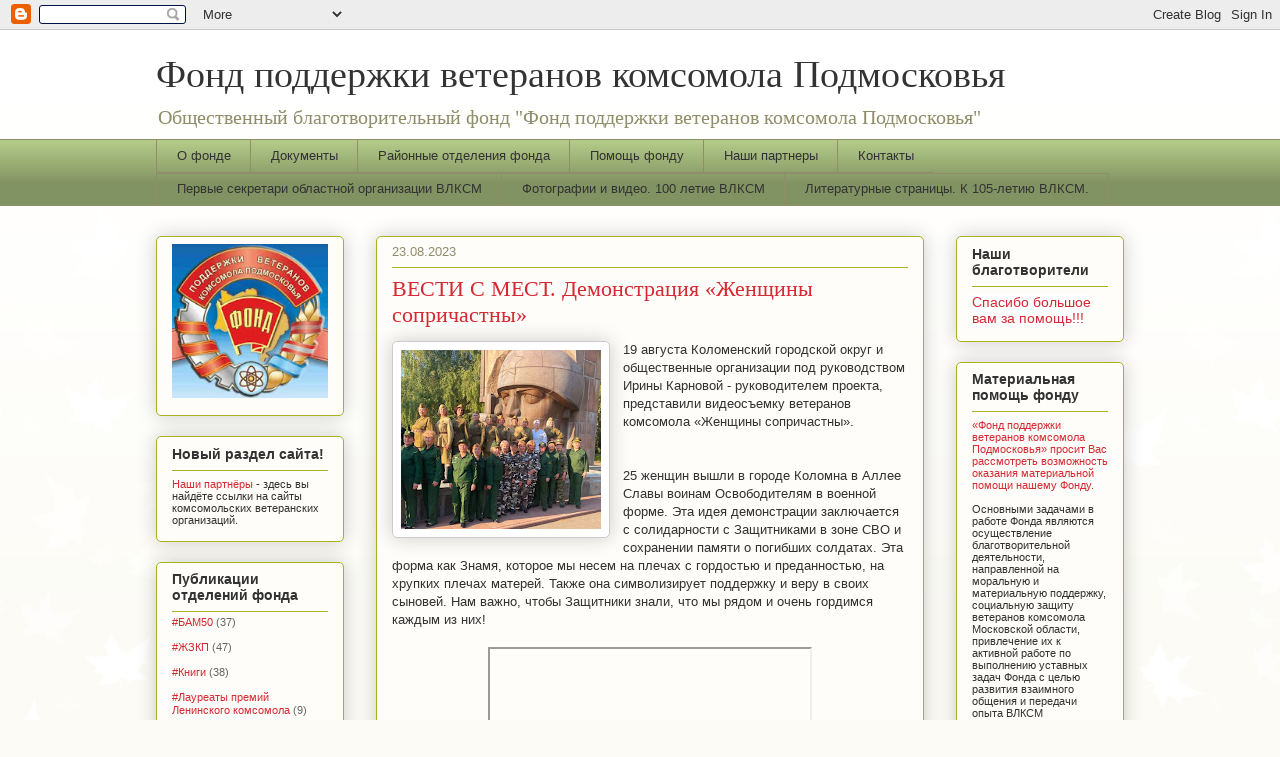

--- FILE ---
content_type: text/html; charset=UTF-8
request_url: https://www.fond-vlksm.ru/2023/08/blog-post_23.html
body_size: 20738
content:
<!DOCTYPE html>
<html class='v2' dir='ltr' lang='ru' xmlns='http://www.w3.org/1999/xhtml' xmlns:b='http://www.google.com/2005/gml/b' xmlns:data='http://www.google.com/2005/gml/data' xmlns:expr='http://www.google.com/2005/gml/expr'>
<head>
<link href='https://www.blogger.com/static/v1/widgets/335934321-css_bundle_v2.css' rel='stylesheet' type='text/css'/>
<meta content='width=1100' name='viewport'/>
<meta content='text/html; charset=UTF-8' http-equiv='Content-Type'/>
<meta content='blogger' name='generator'/>
<link href='https://www.fond-vlksm.ru/favicon.ico' rel='icon' type='image/x-icon'/>
<link href='https://www.fond-vlksm.ru/2023/08/blog-post_23.html' rel='canonical'/>
<link rel="alternate" type="application/atom+xml" title="Фонд поддержки ветеранов комсомола Подмосковья - Atom" href="https://www.fond-vlksm.ru/feeds/posts/default" />
<link rel="alternate" type="application/rss+xml" title="Фонд поддержки ветеранов комсомола Подмосковья - RSS" href="https://www.fond-vlksm.ru/feeds/posts/default?alt=rss" />
<link rel="service.post" type="application/atom+xml" title="Фонд поддержки ветеранов комсомола Подмосковья - Atom" href="https://www.blogger.com/feeds/4833233206939672008/posts/default" />

<link rel="alternate" type="application/atom+xml" title="Фонд поддержки ветеранов комсомола Подмосковья - Atom" href="https://www.fond-vlksm.ru/feeds/6065900976259243552/comments/default" />
<!--Can't find substitution for tag [blog.ieCssRetrofitLinks]-->
<link href='https://blogger.googleusercontent.com/img/b/R29vZ2xl/AVvXsEhRPxt6OKh1oWBCvglQISzWuMd7lOz_Y-AsM3rXFEAcLkT7vsl-Xza0AxisavgCi6LOMZTS04Vsdvh3kJNrC5U4y_lSUvTwOnb9ErICuuegaaukEtiGFw8DDBKF_jLdF36QIPk2VCc5DeRUGyecaZJc3VYvhgHLYWz7tsuaCbXv-gj96xM4q1PdQ3GuJg/w200-h179/image.png' rel='image_src'/>
<meta content='https://www.fond-vlksm.ru/2023/08/blog-post_23.html' property='og:url'/>
<meta content='ВЕСТИ С МЕСТ. Демонстрация «Женщины сопричастны»' property='og:title'/>
<meta content='' property='og:description'/>
<meta content='https://blogger.googleusercontent.com/img/b/R29vZ2xl/AVvXsEhRPxt6OKh1oWBCvglQISzWuMd7lOz_Y-AsM3rXFEAcLkT7vsl-Xza0AxisavgCi6LOMZTS04Vsdvh3kJNrC5U4y_lSUvTwOnb9ErICuuegaaukEtiGFw8DDBKF_jLdF36QIPk2VCc5DeRUGyecaZJc3VYvhgHLYWz7tsuaCbXv-gj96xM4q1PdQ3GuJg/w1200-h630-p-k-no-nu/image.png' property='og:image'/>
<title>Фонд поддержки ветеранов комсомола Подмосковья: ВЕСТИ С МЕСТ. Демонстрация &#171;Женщины сопричастны&#187;</title>
<style id='page-skin-1' type='text/css'><!--
/*
-----------------------------------------------
Blogger Template Style
Name:     Awesome Inc.
Designer: Tina Chen
URL:      tinachen.org
----------------------------------------------- */
/* Variable definitions
====================
<Variable name="keycolor" description="Main Color" type="color" default="#ffffff"/>
<Group description="Page" selector="body">
<Variable name="body.font" description="Font" type="font"
default="normal normal 13px Arial, Tahoma, Helvetica, FreeSans, sans-serif"/>
<Variable name="body.background.color" description="Background Color" type="color" default="#000000"/>
<Variable name="body.text.color" description="Text Color" type="color" default="#ffffff"/>
</Group>
<Group description="Links" selector=".main-inner">
<Variable name="link.color" description="Link Color" type="color" default="#888888"/>
<Variable name="link.visited.color" description="Visited Color" type="color" default="#444444"/>
<Variable name="link.hover.color" description="Hover Color" type="color" default="#cccccc"/>
</Group>
<Group description="Blog Title" selector=".header h1">
<Variable name="header.font" description="Title Font" type="font"
default="normal bold 40px Arial, Tahoma, Helvetica, FreeSans, sans-serif"/>
<Variable name="header.text.color" description="Title Color" type="color" default="#333333" />
<Variable name="header.background.color" description="Header Background" type="color" default="transparent" />
</Group>
<Group description="Blog Description" selector=".header .description">
<Variable name="description.font" description="Font" type="font"
default="normal normal 14px Arial, Tahoma, Helvetica, FreeSans, sans-serif"/>
<Variable name="description.text.color" description="Text Color" type="color"
default="#333333" />
</Group>
<Group description="Tabs Text" selector=".tabs-inner .widget li a">
<Variable name="tabs.font" description="Font" type="font"
default="normal bold 14px Arial, Tahoma, Helvetica, FreeSans, sans-serif"/>
<Variable name="tabs.text.color" description="Text Color" type="color" default="#333333"/>
<Variable name="tabs.selected.text.color" description="Selected Color" type="color" default="#333333"/>
</Group>
<Group description="Tabs Background" selector=".tabs-outer .PageList">
<Variable name="tabs.background.color" description="Background Color" type="color" default="#141414"/>
<Variable name="tabs.selected.background.color" description="Selected Color" type="color" default="#444444"/>
<Variable name="tabs.border.color" description="Border Color" type="color" default="#aab123"/>
</Group>
<Group description="Date Header" selector=".main-inner .widget h2.date-header, .main-inner .widget h2.date-header span">
<Variable name="date.font" description="Font" type="font"
default="normal normal 14px Arial, Tahoma, Helvetica, FreeSans, sans-serif"/>
<Variable name="date.text.color" description="Text Color" type="color" default="#666666"/>
<Variable name="date.border.color" description="Border Color" type="color" default="#aab123"/>
</Group>
<Group description="Post Title" selector="h3.post-title, h4, h3.post-title a">
<Variable name="post.title.font" description="Font" type="font"
default="normal bold 22px Arial, Tahoma, Helvetica, FreeSans, sans-serif"/>
<Variable name="post.title.text.color" description="Text Color" type="color" default="#333333"/>
</Group>
<Group description="Post Background" selector=".post">
<Variable name="post.background.color" description="Background Color" type="color" default="#fefdfa" />
<Variable name="post.border.color" description="Border Color" type="color" default="#aab123" />
<Variable name="post.border.bevel.color" description="Bevel Color" type="color" default="#aab123"/>
</Group>
<Group description="Gadget Title" selector="h2">
<Variable name="widget.title.font" description="Font" type="font"
default="normal bold 14px Arial, Tahoma, Helvetica, FreeSans, sans-serif"/>
<Variable name="widget.title.text.color" description="Text Color" type="color" default="#333333"/>
</Group>
<Group description="Gadget Text" selector=".sidebar .widget">
<Variable name="widget.font" description="Font" type="font"
default="normal normal 14px Arial, Tahoma, Helvetica, FreeSans, sans-serif"/>
<Variable name="widget.text.color" description="Text Color" type="color" default="#333333"/>
<Variable name="widget.alternate.text.color" description="Alternate Color" type="color" default="#666666"/>
</Group>
<Group description="Gadget Links" selector=".sidebar .widget">
<Variable name="widget.link.color" description="Link Color" type="color" default="#d52a33"/>
<Variable name="widget.link.visited.color" description="Visited Color" type="color" default="#7d181e"/>
<Variable name="widget.link.hover.color" description="Hover Color" type="color" default="#d52a33"/>
</Group>
<Group description="Gadget Background" selector=".sidebar .widget">
<Variable name="widget.background.color" description="Background Color" type="color" default="#141414"/>
<Variable name="widget.border.color" description="Border Color" type="color" default="#222222"/>
<Variable name="widget.border.bevel.color" description="Bevel Color" type="color" default="#000000"/>
</Group>
<Group description="Sidebar Background" selector=".column-left-inner .column-right-inner">
<Variable name="widget.outer.background.color" description="Background Color" type="color" default="transparent" />
</Group>
<Group description="Images" selector=".main-inner">
<Variable name="image.background.color" description="Background Color" type="color" default="transparent"/>
<Variable name="image.border.color" description="Border Color" type="color" default="transparent"/>
</Group>
<Group description="Feed" selector=".blog-feeds">
<Variable name="feed.text.color" description="Text Color" type="color" default="#333333"/>
</Group>
<Group description="Feed Links" selector=".blog-feeds">
<Variable name="feed.link.color" description="Link Color" type="color" default="#d52a33"/>
<Variable name="feed.link.visited.color" description="Visited Color" type="color" default="#7d181e"/>
<Variable name="feed.link.hover.color" description="Hover Color" type="color" default="#d52a33"/>
</Group>
<Group description="Pager" selector=".blog-pager">
<Variable name="pager.background.color" description="Background Color" type="color" default="#fefdfa" />
</Group>
<Group description="Footer" selector=".footer-outer">
<Variable name="footer.background.color" description="Background Color" type="color" default="#fefdfa" />
<Variable name="footer.text.color" description="Text Color" type="color" default="#333333" />
</Group>
<Variable name="title.shadow.spread" description="Title Shadow" type="length" default="-1px" min="-1px" max="100px"/>
<Variable name="body.background" description="Body Background" type="background"
color="#fcfbf5"
default="$(color) none repeat scroll top left"/>
<Variable name="body.background.gradient.cap" description="Body Gradient Cap" type="url"
default="none"/>
<Variable name="body.background.size" description="Body Background Size" type="string" default="auto"/>
<Variable name="tabs.background.gradient" description="Tabs Background Gradient" type="url"
default="none"/>
<Variable name="header.background.gradient" description="Header Background Gradient" type="url" default="none" />
<Variable name="header.padding.top" description="Header Top Padding" type="length" default="22px" min="0" max="100px"/>
<Variable name="header.margin.top" description="Header Top Margin" type="length" default="0" min="0" max="100px"/>
<Variable name="header.margin.bottom" description="Header Bottom Margin" type="length" default="0" min="0" max="100px"/>
<Variable name="widget.padding.top" description="Widget Padding Top" type="length" default="8px" min="0" max="20px"/>
<Variable name="widget.padding.side" description="Widget Padding Side" type="length" default="15px" min="0" max="100px"/>
<Variable name="widget.outer.margin.top" description="Widget Top Margin" type="length" default="0" min="0" max="100px"/>
<Variable name="widget.outer.background.gradient" description="Gradient" type="url" default="none" />
<Variable name="widget.border.radius" description="Gadget Border Radius" type="length" default="0" min="0" max="100px"/>
<Variable name="outer.shadow.spread" description="Outer Shadow Size" type="length" default="0" min="0" max="100px"/>
<Variable name="date.header.border.radius.top" description="Date Header Border Radius Top" type="length" default="0" min="0" max="100px"/>
<Variable name="date.header.position" description="Date Header Position" type="length" default="15px" min="0" max="100px"/>
<Variable name="date.space" description="Date Space" type="length" default="30px" min="0" max="100px"/>
<Variable name="date.position" description="Date Float" type="string" default="static" />
<Variable name="date.padding.bottom" description="Date Padding Bottom" type="length" default="0" min="0" max="100px"/>
<Variable name="date.border.size" description="Date Border Size" type="length" default="0" min="0" max="10px"/>
<Variable name="date.background" description="Date Background" type="background" color="transparent"
default="$(color) none no-repeat scroll top left" />
<Variable name="date.first.border.radius.top" description="Date First top radius" type="length" default="5px" min="0" max="100px"/>
<Variable name="date.last.space.bottom" description="Date Last Space Bottom" type="length"
default="20px" min="0" max="100px"/>
<Variable name="date.last.border.radius.bottom" description="Date Last bottom radius" type="length" default="5px" min="0" max="100px"/>
<Variable name="post.first.padding.top" description="First Post Padding Top" type="length" default="0" min="0" max="100px"/>
<Variable name="image.shadow.spread" description="Image Shadow Size" type="length" default="0" min="0" max="100px"/>
<Variable name="image.border.radius" description="Image Border Radius" type="length" default="0" min="0" max="100px"/>
<Variable name="separator.outdent" description="Separator Outdent" type="length" default="15px" min="0" max="100px"/>
<Variable name="title.separator.border.size" description="Widget Title Border Size" type="length" default="1px" min="0" max="10px"/>
<Variable name="list.separator.border.size" description="List Separator Border Size" type="length" default="1px" min="0" max="10px"/>
<Variable name="shadow.spread" description="Shadow Size" type="length" default="0" min="0" max="100px"/>
<Variable name="startSide" description="Side where text starts in blog language" type="automatic" default="left"/>
<Variable name="endSide" description="Side where text ends in blog language" type="automatic" default="right"/>
<Variable name="date.side" description="Side where date header is placed" type="string" default="right"/>
<Variable name="pager.border.radius.top" description="Pager Border Top Radius" type="length" default="5px" min="0" max="100px"/>
<Variable name="pager.space.top" description="Pager Top Space" type="length" default="1em" min="0" max="20em"/>
<Variable name="footer.background.gradient" description="Background Gradient" type="url" default="none" />
<Variable name="mobile.background.size" description="Mobile Background Size" type="string"
default="auto"/>
<Variable name="mobile.background.overlay" description="Mobile Background Overlay" type="string"
default="transparent none repeat scroll top left"/>
<Variable name="mobile.button.color" description="Mobile Button Color" type="color" default="#ffffff" />
*/
/* Content
----------------------------------------------- */
body {
font: normal normal 13px Arial, Tahoma, Helvetica, FreeSans, sans-serif;
color: #333333;
background: #fcfbf5 url(//themes.googleusercontent.com/image?id=0BwVBOzw_-hbMNzE5NTg3YzUtMGU0Mi00OWQ3LTg2NjUtODk1OGVlMjg1YjZj) repeat-x fixed top center /* Credit: Jason Morrow (http://jasonmorrow.etsy.com) */;
}
html body .content-outer {
min-width: 0;
max-width: 100%;
width: 100%;
}
a:link {
text-decoration: none;
color: #d52a33;
}
a:visited {
text-decoration: none;
color: #7d181e;
}
a:hover {
text-decoration: underline;
color: #d52a33;
}
.body-fauxcolumn-outer .cap-top {
position: absolute;
z-index: 1;
height: 276px;
width: 100%;
background: transparent none repeat-x scroll top left;
_background-image: none;
}
/* Columns
----------------------------------------------- */
.content-inner {
padding: 0;
}
.header-inner .section {
margin: 0 16px;
}
.tabs-inner .section {
margin: 0 16px;
}
.main-inner {
padding-top: 30px;
}
.main-inner .column-center-inner,
.main-inner .column-left-inner,
.main-inner .column-right-inner {
padding: 0 5px;
}
*+html body .main-inner .column-center-inner {
margin-top: -30px;
}
#layout .main-inner .column-center-inner {
margin-top: 0;
}
/* Header
----------------------------------------------- */
.header-outer {
margin: 0 0 0 0;
background: transparent none repeat scroll 0 0;
}
.Header h1 {
font: normal normal 38px Georgia, Utopia, 'Palatino Linotype', Palatino, serif;
color: #333333;
text-shadow: 0 0 -1px #000000;
}
.Header h1 a {
color: #333333;
}
.Header .description {
font: normal normal 20px Georgia, Utopia, 'Palatino Linotype', Palatino, serif;
color: #908d6a;
}
.header-inner .Header .titlewrapper,
.header-inner .Header .descriptionwrapper {
padding-left: 0;
padding-right: 0;
margin-bottom: 0;
}
.header-inner .Header .titlewrapper {
padding-top: 22px;
}
/* Tabs
----------------------------------------------- */
.tabs-outer {
overflow: hidden;
position: relative;
background: #b3ca88 url(//www.blogblog.com/1kt/awesomeinc/tabs_gradient_light.png) repeat scroll 0 0;
}
#layout .tabs-outer {
overflow: visible;
}
.tabs-cap-top, .tabs-cap-bottom {
position: absolute;
width: 100%;
border-top: 1px solid #908d6a;
}
.tabs-cap-bottom {
bottom: 0;
}
.tabs-inner .widget li a {
display: inline-block;
margin: 0;
padding: .6em 1.5em;
font: normal normal 13px Arial, Tahoma, Helvetica, FreeSans, sans-serif;
color: #333333;
border-top: 1px solid #908d6a;
border-bottom: 1px solid #908d6a;
border-left: 1px solid #908d6a;
height: 16px;
line-height: 16px;
}
.tabs-inner .widget li:last-child a {
border-right: 1px solid #908d6a;
}
.tabs-inner .widget li.selected a, .tabs-inner .widget li a:hover {
background: #63704b url(//www.blogblog.com/1kt/awesomeinc/tabs_gradient_light.png) repeat-x scroll 0 -100px;
color: #ffffff;
}
/* Headings
----------------------------------------------- */
h2 {
font: normal bold 14px Arial, Tahoma, Helvetica, FreeSans, sans-serif;
color: #333333;
}
/* Widgets
----------------------------------------------- */
.main-inner .section {
margin: 0 27px;
padding: 0;
}
.main-inner .column-left-outer,
.main-inner .column-right-outer {
margin-top: 0;
}
#layout .main-inner .column-left-outer,
#layout .main-inner .column-right-outer {
margin-top: 0;
}
.main-inner .column-left-inner,
.main-inner .column-right-inner {
background: transparent none repeat 0 0;
-moz-box-shadow: 0 0 0 rgba(0, 0, 0, .2);
-webkit-box-shadow: 0 0 0 rgba(0, 0, 0, .2);
-goog-ms-box-shadow: 0 0 0 rgba(0, 0, 0, .2);
box-shadow: 0 0 0 rgba(0, 0, 0, .2);
-moz-border-radius: 5px;
-webkit-border-radius: 5px;
-goog-ms-border-radius: 5px;
border-radius: 5px;
}
#layout .main-inner .column-left-inner,
#layout .main-inner .column-right-inner {
margin-top: 0;
}
.sidebar .widget {
font: normal normal 11px Verdana, Geneva, sans-serif;;
color: #333333;
}
.sidebar .widget a:link {
color: #d52a33;
}
.sidebar .widget a:visited {
color: #7d181e;
}
.sidebar .widget a:hover {
color: #d52a33;
}
.sidebar .widget h2 {
text-shadow: 0 0 -1px #000000;
}
.main-inner .widget {
background-color: #fefdfa;
border: 1px solid #aab123;
padding: 0 15px 15px;
margin: 20px -16px;
-moz-box-shadow: 0 0 20px rgba(0, 0, 0, .2);
-webkit-box-shadow: 0 0 20px rgba(0, 0, 0, .2);
-goog-ms-box-shadow: 0 0 20px rgba(0, 0, 0, .2);
box-shadow: 0 0 20px rgba(0, 0, 0, .2);
-moz-border-radius: 5px;
-webkit-border-radius: 5px;
-goog-ms-border-radius: 5px;
border-radius: 5px;
}
.main-inner .widget h2 {
margin: 0 -0;
padding: .6em 0 .5em;
border-bottom: 1px solid transparent;
}
.footer-inner .widget h2 {
padding: 0 0 .4em;
border-bottom: 1px solid transparent;
}
.main-inner .widget h2 + div, .footer-inner .widget h2 + div {
border-top: 1px solid #aab123;
padding-top: 8px;
}
.main-inner .widget .widget-content {
margin: 0 -0;
padding: 7px 0 0;
}
.main-inner .widget ul, .main-inner .widget #ArchiveList ul.flat {
margin: -8px -15px 0;
padding: 0;
list-style: none;
}
.main-inner .widget #ArchiveList {
margin: -8px 0 0;
}
.main-inner .widget ul li, .main-inner .widget #ArchiveList ul.flat li {
padding: .5em 15px;
text-indent: 0;
color: #666666;
border-top: 0 solid #aab123;
border-bottom: 1px solid transparent;
}
.main-inner .widget #ArchiveList ul li {
padding-top: .25em;
padding-bottom: .25em;
}
.main-inner .widget ul li:first-child, .main-inner .widget #ArchiveList ul.flat li:first-child {
border-top: none;
}
.main-inner .widget ul li:last-child, .main-inner .widget #ArchiveList ul.flat li:last-child {
border-bottom: none;
}
.post-body {
position: relative;
}
.main-inner .widget .post-body ul {
padding: 0 2.5em;
margin: .5em 0;
list-style: disc;
}
.main-inner .widget .post-body ul li {
padding: 0.25em 0;
margin-bottom: .25em;
color: #333333;
border: none;
}
.footer-inner .widget ul {
padding: 0;
list-style: none;
}
.widget .zippy {
color: #666666;
}
/* Posts
----------------------------------------------- */
body .main-inner .Blog {
padding: 0;
margin-bottom: 1em;
background-color: transparent;
border: none;
-moz-box-shadow: 0 0 0 rgba(0, 0, 0, 0);
-webkit-box-shadow: 0 0 0 rgba(0, 0, 0, 0);
-goog-ms-box-shadow: 0 0 0 rgba(0, 0, 0, 0);
box-shadow: 0 0 0 rgba(0, 0, 0, 0);
}
.main-inner .section:last-child .Blog:last-child {
padding: 0;
margin-bottom: 1em;
}
.main-inner .widget h2.date-header {
margin: 0 -15px 1px;
padding: 0 0 0 0;
font: normal normal 13px Arial, Tahoma, Helvetica, FreeSans, sans-serif;
color: #908d6a;
background: transparent none no-repeat scroll top left;
border-top: 0 solid #aab123;
border-bottom: 1px solid transparent;
-moz-border-radius-topleft: 0;
-moz-border-radius-topright: 0;
-webkit-border-top-left-radius: 0;
-webkit-border-top-right-radius: 0;
border-top-left-radius: 0;
border-top-right-radius: 0;
position: static;
bottom: 100%;
right: 15px;
text-shadow: 0 0 -1px #000000;
}
.main-inner .widget h2.date-header span {
font: normal normal 13px Arial, Tahoma, Helvetica, FreeSans, sans-serif;
display: block;
padding: .5em 15px;
border-left: 0 solid #aab123;
border-right: 0 solid #aab123;
}
.date-outer {
position: relative;
margin: 30px 0 20px;
padding: 0 15px;
background-color: #fefdfa;
border: 1px solid #aab123;
-moz-box-shadow: 0 0 20px rgba(0, 0, 0, .2);
-webkit-box-shadow: 0 0 20px rgba(0, 0, 0, .2);
-goog-ms-box-shadow: 0 0 20px rgba(0, 0, 0, .2);
box-shadow: 0 0 20px rgba(0, 0, 0, .2);
-moz-border-radius: 5px;
-webkit-border-radius: 5px;
-goog-ms-border-radius: 5px;
border-radius: 5px;
}
.date-outer:first-child {
margin-top: 0;
}
.date-outer:last-child {
margin-bottom: 20px;
-moz-border-radius-bottomleft: 5px;
-moz-border-radius-bottomright: 5px;
-webkit-border-bottom-left-radius: 5px;
-webkit-border-bottom-right-radius: 5px;
-goog-ms-border-bottom-left-radius: 5px;
-goog-ms-border-bottom-right-radius: 5px;
border-bottom-left-radius: 5px;
border-bottom-right-radius: 5px;
}
.date-posts {
margin: 0 -0;
padding: 0 0;
clear: both;
}
.post-outer, .inline-ad {
border-top: 1px solid #aab123;
margin: 0 -0;
padding: 15px 0;
}
.post-outer {
padding-bottom: 10px;
}
.post-outer:first-child {
padding-top: 0;
border-top: none;
}
.post-outer:last-child, .inline-ad:last-child {
border-bottom: none;
}
.post-body {
position: relative;
}
.post-body img {
padding: 8px;
background: #ffffff;
border: 1px solid #cccccc;
-moz-box-shadow: 0 0 20px rgba(0, 0, 0, .2);
-webkit-box-shadow: 0 0 20px rgba(0, 0, 0, .2);
box-shadow: 0 0 20px rgba(0, 0, 0, .2);
-moz-border-radius: 5px;
-webkit-border-radius: 5px;
border-radius: 5px;
}
h3.post-title, h4 {
font: normal normal 22px Georgia, Utopia, 'Palatino Linotype', Palatino, serif;
color: #d52a33;
}
h3.post-title a {
font: normal normal 22px Georgia, Utopia, 'Palatino Linotype', Palatino, serif;
color: #d52a33;
}
h3.post-title a:hover {
color: #d52a33;
text-decoration: underline;
}
.post-header {
margin: 0 0 1em;
}
.post-body {
line-height: 1.4;
}
.post-outer h2 {
color: #333333;
}
.post-footer {
margin: 1.5em 0 0;
}
.blog-pager {
display: block !importatnt;
padding: 15px;
font-size: 120%;
background-color: #fefdfa;
border: 1px solid #aab123;
-moz-box-shadow: 0 0 20px rgba(0, 0, 0, .2);
-webkit-box-shadow: 0 0 20px rgba(0, 0, 0, .2);
-goog-ms-box-shadow: 0 0 20px rgba(0, 0, 0, .2);
box-shadow: 0 0 20px rgba(0, 0, 0, .2);
-moz-border-radius: 5px;
-webkit-border-radius: 5px;
-goog-ms-border-radius: 5px;
border-radius: 5px;
-moz-border-radius-topleft: 5px;
-moz-border-radius-topright: 5px;
-webkit-border-top-left-radius: 5px;
-webkit-border-top-right-radius: 5px;
-goog-ms-border-top-left-radius: 5px;
-goog-ms-border-top-right-radius: 5px;
border-top-left-radius: 5px;
border-top-right-radius-topright: 5px;
margin-top: 1em;
}
.blog-feeds, .post-feeds {
margin: 1em 0;
text-align: center;
color: #333333;
}
.blog-feeds a, .post-feeds a {
color: #d52a33;
}
.blog-feeds a:visited, .post-feeds a:visited {
color: #7d181e;
}
.blog-feeds a:hover, .post-feeds a:hover {
color: #d52a33;
}
.post-outer .comments {
margin-top: 2em;
}
/* Comments
----------------------------------------------- */
.comments .comments-content .icon.blog-author {
background-repeat: no-repeat;
background-image: url([data-uri]);
}
.comments .comments-content .loadmore a {
border-top: 1px solid #908d6a;
border-bottom: 1px solid #908d6a;
}
.comments .continue {
border-top: 2px solid #908d6a;
}
/* Footer
----------------------------------------------- */
.footer-outer {
margin: -20px 0 -1px;
padding: 20px 0 0;
color: #333333;
overflow: hidden;
}
.footer-fauxborder-left {
border-top: 1px solid #aab123;
background: #fefdfa none repeat scroll 0 0;
-moz-box-shadow: 0 0 20px rgba(0, 0, 0, .2);
-webkit-box-shadow: 0 0 20px rgba(0, 0, 0, .2);
-goog-ms-box-shadow: 0 0 20px rgba(0, 0, 0, .2);
box-shadow: 0 0 20px rgba(0, 0, 0, .2);
margin: 0 -20px;
}
/* Mobile
----------------------------------------------- */
body.mobile {
background-size: auto;
}
.mobile .body-fauxcolumn-outer {
background: transparent none repeat scroll top left;
}
*+html body.mobile .main-inner .column-center-inner {
margin-top: 0;
}
.mobile .main-inner .widget {
padding: 0 0 15px;
}
.mobile .main-inner .widget h2 + div,
.mobile .footer-inner .widget h2 + div {
border-top: none;
padding-top: 0;
}
.mobile .footer-inner .widget h2 {
padding: 0.5em 0;
border-bottom: none;
}
.mobile .main-inner .widget .widget-content {
margin: 0;
padding: 7px 0 0;
}
.mobile .main-inner .widget ul,
.mobile .main-inner .widget #ArchiveList ul.flat {
margin: 0 -15px 0;
}
.mobile .main-inner .widget h2.date-header {
right: 0;
}
.mobile .date-header span {
padding: 0.4em 0;
}
.mobile .date-outer:first-child {
margin-bottom: 0;
border: 1px solid #aab123;
-moz-border-radius-topleft: 5px;
-moz-border-radius-topright: 5px;
-webkit-border-top-left-radius: 5px;
-webkit-border-top-right-radius: 5px;
-goog-ms-border-top-left-radius: 5px;
-goog-ms-border-top-right-radius: 5px;
border-top-left-radius: 5px;
border-top-right-radius: 5px;
}
.mobile .date-outer {
border-color: #aab123;
border-width: 0 1px 1px;
}
.mobile .date-outer:last-child {
margin-bottom: 0;
}
.mobile .main-inner {
padding: 0;
}
.mobile .header-inner .section {
margin: 0;
}
.mobile .post-outer, .mobile .inline-ad {
padding: 5px 0;
}
.mobile .tabs-inner .section {
margin: 0 10px;
}
.mobile .main-inner .widget h2 {
margin: 0;
padding: 0;
}
.mobile .main-inner .widget h2.date-header span {
padding: 0;
}
.mobile .main-inner .widget .widget-content {
margin: 0;
padding: 7px 0 0;
}
.mobile #blog-pager {
border: 1px solid transparent;
background: #fefdfa none repeat scroll 0 0;
}
.mobile .main-inner .column-left-inner,
.mobile .main-inner .column-right-inner {
background: transparent none repeat 0 0;
-moz-box-shadow: none;
-webkit-box-shadow: none;
-goog-ms-box-shadow: none;
box-shadow: none;
}
.mobile .date-posts {
margin: 0;
padding: 0;
}
.mobile .footer-fauxborder-left {
margin: 0;
border-top: inherit;
}
.mobile .main-inner .section:last-child .Blog:last-child {
margin-bottom: 0;
}
.mobile-index-contents {
color: #333333;
}
.mobile .mobile-link-button {
background: #d52a33 url(//www.blogblog.com/1kt/awesomeinc/tabs_gradient_light.png) repeat scroll 0 0;
}
.mobile-link-button a:link, .mobile-link-button a:visited {
color: #ffffff;
}
.mobile .tabs-inner .PageList .widget-content {
background: transparent;
border-top: 1px solid;
border-color: #908d6a;
color: #333333;
}
.mobile .tabs-inner .PageList .widget-content .pagelist-arrow {
border-left: 1px solid #908d6a;
}

--></style>
<style id='template-skin-1' type='text/css'><!--
body {
min-width: 1000px;
}
.content-outer, .content-fauxcolumn-outer, .region-inner {
min-width: 1000px;
max-width: 1000px;
_width: 1000px;
}
.main-inner .columns {
padding-left: 220px;
padding-right: 200px;
}
.main-inner .fauxcolumn-center-outer {
left: 220px;
right: 200px;
/* IE6 does not respect left and right together */
_width: expression(this.parentNode.offsetWidth -
parseInt("220px") -
parseInt("200px") + 'px');
}
.main-inner .fauxcolumn-left-outer {
width: 220px;
}
.main-inner .fauxcolumn-right-outer {
width: 200px;
}
.main-inner .column-left-outer {
width: 220px;
right: 100%;
margin-left: -220px;
}
.main-inner .column-right-outer {
width: 200px;
margin-right: -200px;
}
#layout {
min-width: 0;
}
#layout .content-outer {
min-width: 0;
width: 800px;
}
#layout .region-inner {
min-width: 0;
width: auto;
}
body#layout div.add_widget {
padding: 8px;
}
body#layout div.add_widget a {
margin-left: 32px;
}
--></style>
<style>
    body {background-image:url(\/\/themes.googleusercontent.com\/image?id=0BwVBOzw_-hbMNzE5NTg3YzUtMGU0Mi00OWQ3LTg2NjUtODk1OGVlMjg1YjZj);}
    
@media (max-width: 200px) { body {background-image:url(\/\/themes.googleusercontent.com\/image?id=0BwVBOzw_-hbMNzE5NTg3YzUtMGU0Mi00OWQ3LTg2NjUtODk1OGVlMjg1YjZj&options=w200);}}
@media (max-width: 400px) and (min-width: 201px) { body {background-image:url(\/\/themes.googleusercontent.com\/image?id=0BwVBOzw_-hbMNzE5NTg3YzUtMGU0Mi00OWQ3LTg2NjUtODk1OGVlMjg1YjZj&options=w400);}}
@media (max-width: 800px) and (min-width: 401px) { body {background-image:url(\/\/themes.googleusercontent.com\/image?id=0BwVBOzw_-hbMNzE5NTg3YzUtMGU0Mi00OWQ3LTg2NjUtODk1OGVlMjg1YjZj&options=w800);}}
@media (max-width: 1200px) and (min-width: 801px) { body {background-image:url(\/\/themes.googleusercontent.com\/image?id=0BwVBOzw_-hbMNzE5NTg3YzUtMGU0Mi00OWQ3LTg2NjUtODk1OGVlMjg1YjZj&options=w1200);}}
/* Last tag covers anything over one higher than the previous max-size cap. */
@media (min-width: 1201px) { body {background-image:url(\/\/themes.googleusercontent.com\/image?id=0BwVBOzw_-hbMNzE5NTg3YzUtMGU0Mi00OWQ3LTg2NjUtODk1OGVlMjg1YjZj&options=w1600);}}
  </style>
<script type='text/javascript'>
        (function(i,s,o,g,r,a,m){i['GoogleAnalyticsObject']=r;i[r]=i[r]||function(){
        (i[r].q=i[r].q||[]).push(arguments)},i[r].l=1*new Date();a=s.createElement(o),
        m=s.getElementsByTagName(o)[0];a.async=1;a.src=g;m.parentNode.insertBefore(a,m)
        })(window,document,'script','https://www.google-analytics.com/analytics.js','ga');
        ga('create', 'UA-129743585-1', 'auto', 'blogger');
        ga('blogger.send', 'pageview');
      </script>
<link href='https://www.blogger.com/dyn-css/authorization.css?targetBlogID=4833233206939672008&amp;zx=82e58833-ff3e-4f0c-9b50-2c3eb4ff841c' media='none' onload='if(media!=&#39;all&#39;)media=&#39;all&#39;' rel='stylesheet'/><noscript><link href='https://www.blogger.com/dyn-css/authorization.css?targetBlogID=4833233206939672008&amp;zx=82e58833-ff3e-4f0c-9b50-2c3eb4ff841c' rel='stylesheet'/></noscript>
<meta name='google-adsense-platform-account' content='ca-host-pub-1556223355139109'/>
<meta name='google-adsense-platform-domain' content='blogspot.com'/>

</head>
<body class='loading'>
<div class='navbar section' id='navbar' name='Панель навигации'><div class='widget Navbar' data-version='1' id='Navbar1'><script type="text/javascript">
    function setAttributeOnload(object, attribute, val) {
      if(window.addEventListener) {
        window.addEventListener('load',
          function(){ object[attribute] = val; }, false);
      } else {
        window.attachEvent('onload', function(){ object[attribute] = val; });
      }
    }
  </script>
<div id="navbar-iframe-container"></div>
<script type="text/javascript" src="https://apis.google.com/js/platform.js"></script>
<script type="text/javascript">
      gapi.load("gapi.iframes:gapi.iframes.style.bubble", function() {
        if (gapi.iframes && gapi.iframes.getContext) {
          gapi.iframes.getContext().openChild({
              url: 'https://www.blogger.com/navbar/4833233206939672008?po\x3d6065900976259243552\x26origin\x3dhttps://www.fond-vlksm.ru',
              where: document.getElementById("navbar-iframe-container"),
              id: "navbar-iframe"
          });
        }
      });
    </script><script type="text/javascript">
(function() {
var script = document.createElement('script');
script.type = 'text/javascript';
script.src = '//pagead2.googlesyndication.com/pagead/js/google_top_exp.js';
var head = document.getElementsByTagName('head')[0];
if (head) {
head.appendChild(script);
}})();
</script>
</div></div>
<div class='body-fauxcolumns'>
<div class='fauxcolumn-outer body-fauxcolumn-outer'>
<div class='cap-top'>
<div class='cap-left'></div>
<div class='cap-right'></div>
</div>
<div class='fauxborder-left'>
<div class='fauxborder-right'></div>
<div class='fauxcolumn-inner'>
</div>
</div>
<div class='cap-bottom'>
<div class='cap-left'></div>
<div class='cap-right'></div>
</div>
</div>
</div>
<div class='content'>
<div class='content-fauxcolumns'>
<div class='fauxcolumn-outer content-fauxcolumn-outer'>
<div class='cap-top'>
<div class='cap-left'></div>
<div class='cap-right'></div>
</div>
<div class='fauxborder-left'>
<div class='fauxborder-right'></div>
<div class='fauxcolumn-inner'>
</div>
</div>
<div class='cap-bottom'>
<div class='cap-left'></div>
<div class='cap-right'></div>
</div>
</div>
</div>
<div class='content-outer'>
<div class='content-cap-top cap-top'>
<div class='cap-left'></div>
<div class='cap-right'></div>
</div>
<div class='fauxborder-left content-fauxborder-left'>
<div class='fauxborder-right content-fauxborder-right'></div>
<div class='content-inner'>
<header>
<div class='header-outer'>
<div class='header-cap-top cap-top'>
<div class='cap-left'></div>
<div class='cap-right'></div>
</div>
<div class='fauxborder-left header-fauxborder-left'>
<div class='fauxborder-right header-fauxborder-right'></div>
<div class='region-inner header-inner'>
<div class='header section' id='header' name='Заголовок'><div class='widget Header' data-version='1' id='Header1'>
<div id='header-inner'>
<div class='titlewrapper'>
<h1 class='title'>
<a href='https://www.fond-vlksm.ru/'>
Фонд поддержки ветеранов комсомола Подмосковья
</a>
</h1>
</div>
<div class='descriptionwrapper'>
<p class='description'><span>Общественный благотворительный фонд "Фонд поддержки ветеранов комсомола Подмосковья"</span></p>
</div>
</div>
</div></div>
</div>
</div>
<div class='header-cap-bottom cap-bottom'>
<div class='cap-left'></div>
<div class='cap-right'></div>
</div>
</div>
</header>
<div class='tabs-outer'>
<div class='tabs-cap-top cap-top'>
<div class='cap-left'></div>
<div class='cap-right'></div>
</div>
<div class='fauxborder-left tabs-fauxborder-left'>
<div class='fauxborder-right tabs-fauxborder-right'></div>
<div class='region-inner tabs-inner'>
<div class='tabs section' id='crosscol' name='Поперечный столбец'><div class='widget PageList' data-version='1' id='PageList1'>
<h2>Страницы</h2>
<div class='widget-content'>
<ul>
<li>
<a href='http://www.fond-vlksm.ru/p/blog-page.html'>О фонде</a>
</li>
<li>
<a href='http://www.fond-vlksm.ru/p/blog-page_5459.html'>Документы</a>
</li>
<li>
<a href='http://www.fond-vlksm.ru/p/blog-page_27.html'>Районные отделения фонда</a>
</li>
<li>
<a href='http://www.fond-vlksm.ru/p/blog-page_9857.html'>Помощь фонду</a>
</li>
<li>
<a href='http://www.fond-vlksm.ru/p/blog-page_16.html'>Наши партнеры</a>
</li>
<li>
<a href='http://www.fond-vlksm.ru/p/blog-page_904.html'>Контакты</a>
</li>
<li>
<a href='https://www.fond-vlksm.ru/p/1991-1992-1989-1991-1987-1989-1984-1987.html'>Первые секретари областной организации ВЛКСМ</a>
</li>
<li>
<a href='https://www.fond-vlksm.ru/p/blog-page_1.html'>Фотографии и видео. 100 летие ВЛКСМ</a>
</li>
<li>
<a href='https://www.fond-vlksm.ru/p/105.html'>Литературные страницы. К 105-летию ВЛКСМ.</a>
</li>
</ul>
<div class='clear'></div>
</div>
</div></div>
<div class='tabs no-items section' id='crosscol-overflow' name='Cross-Column 2'></div>
</div>
</div>
<div class='tabs-cap-bottom cap-bottom'>
<div class='cap-left'></div>
<div class='cap-right'></div>
</div>
</div>
<div class='main-outer'>
<div class='main-cap-top cap-top'>
<div class='cap-left'></div>
<div class='cap-right'></div>
</div>
<div class='fauxborder-left main-fauxborder-left'>
<div class='fauxborder-right main-fauxborder-right'></div>
<div class='region-inner main-inner'>
<div class='columns fauxcolumns'>
<div class='fauxcolumn-outer fauxcolumn-center-outer'>
<div class='cap-top'>
<div class='cap-left'></div>
<div class='cap-right'></div>
</div>
<div class='fauxborder-left'>
<div class='fauxborder-right'></div>
<div class='fauxcolumn-inner'>
</div>
</div>
<div class='cap-bottom'>
<div class='cap-left'></div>
<div class='cap-right'></div>
</div>
</div>
<div class='fauxcolumn-outer fauxcolumn-left-outer'>
<div class='cap-top'>
<div class='cap-left'></div>
<div class='cap-right'></div>
</div>
<div class='fauxborder-left'>
<div class='fauxborder-right'></div>
<div class='fauxcolumn-inner'>
</div>
</div>
<div class='cap-bottom'>
<div class='cap-left'></div>
<div class='cap-right'></div>
</div>
</div>
<div class='fauxcolumn-outer fauxcolumn-right-outer'>
<div class='cap-top'>
<div class='cap-left'></div>
<div class='cap-right'></div>
</div>
<div class='fauxborder-left'>
<div class='fauxborder-right'></div>
<div class='fauxcolumn-inner'>
</div>
</div>
<div class='cap-bottom'>
<div class='cap-left'></div>
<div class='cap-right'></div>
</div>
</div>
<!-- corrects IE6 width calculation -->
<div class='columns-inner'>
<div class='column-center-outer'>
<div class='column-center-inner'>
<div class='main section' id='main' name='Основной'><div class='widget Blog' data-version='1' id='Blog1'>
<div class='blog-posts hfeed'>
<!--Can't find substitution for tag [defaultAdStart]-->

        <div class="date-outer">
      
<h2 class='date-header'><span>23.08.2023</span></h2>

        <div class="date-posts">
      
<div class='post-outer'>
<div class='post hentry'>
<a name='6065900976259243552'></a>
<h3 class='post-title entry-title'>
ВЕСТИ С МЕСТ. Демонстрация &#171;Женщины сопричастны&#187;
</h3>
<div class='post-header'>
<div class='post-header-line-1'></div>
</div>
<div class='post-body entry-content'>
<div class="separator" style="clear: both; text-align: center;"><a href="https://blogger.googleusercontent.com/img/b/R29vZ2xl/AVvXsEhRPxt6OKh1oWBCvglQISzWuMd7lOz_Y-AsM3rXFEAcLkT7vsl-Xza0AxisavgCi6LOMZTS04Vsdvh3kJNrC5U4y_lSUvTwOnb9ErICuuegaaukEtiGFw8DDBKF_jLdF36QIPk2VCc5DeRUGyecaZJc3VYvhgHLYWz7tsuaCbXv-gj96xM4q1PdQ3GuJg/s884/image.png" style="clear: left; float: left; margin-bottom: 1em; margin-right: 1em;"><img border="0" data-original-height="790" data-original-width="884" height="179" src="https://blogger.googleusercontent.com/img/b/R29vZ2xl/AVvXsEhRPxt6OKh1oWBCvglQISzWuMd7lOz_Y-AsM3rXFEAcLkT7vsl-Xza0AxisavgCi6LOMZTS04Vsdvh3kJNrC5U4y_lSUvTwOnb9ErICuuegaaukEtiGFw8DDBKF_jLdF36QIPk2VCc5DeRUGyecaZJc3VYvhgHLYWz7tsuaCbXv-gj96xM4q1PdQ3GuJg/w200-h179-rw/image.png" width="200" /></a></div>19 августа Коломенский  городской округ и общественные организации под руководством Ирины Карновой - руководителем проекта, представили видеосъемку ветеранов комсомола &#171;Женщины сопричастны&#187;.&nbsp;<div><br /></div><span><a name="more"></a></span><div><br />25 женщин вышли в городе Коломна в Аллее Славы воинам Освободителям в военной форме. Эта идея демонстрации заключается с солидарности с Защитниками в зоне СВО и сохранении памяти о погибших солдатах. Эта форма как Знамя, которое мы несем на плечах с гордостью и преданностью, на хрупких плечах матерей. Также она символизирует поддержку и веру в своих сыновей. Нам важно, чтобы Защитники знали, что мы рядом и очень гордимся каждым из них! <div class="separator" style="clear: both; text-align: center;"><span style="text-align: left;"><br /></span></div><div class="separator" style="clear: both; text-align: center;"><div class="separator" style="clear: both; text-align: center;"><iframe allowfullscreen="" class="BLOG_video_class" height="266" src="https://www.youtube.com/embed/HbF5DaAV-SI" width="320" youtube-src-id="HbF5DaAV-SI"></iframe></div><br /></div><div><div>Демонстрация военной амуниции, как одна из форм сопричастности общей угрозе, нависшей над нашей страной, ведь русские женщины во все времена как тогда, так и теперь проявляли сострадание и милосердие, оказывая колоссальную поддержку фронту: выносили раненых с поля боя, оказывали медицинскую помощь, трудились в тылу, участвовали в организации госпиталей, занимались устроительством мирной жизни городов и сел. <br /><br /></div><div>Истории о героических женщинах, которые пишут письма, шью, собирают, вяжут &#8212; можно перечислять долго, просто вглядитесь в эти лица и вы увидите, как важно для участниц этой акции выразить свою сопричастность и поддержку Сынам Отечества!</div></div></div>
<div style='clear: both;'></div>
</div>
<div class='post-footer'>
<div class='post-footer-line post-footer-line-1'><span class='post-icons'>
</span>
</div>
<div class='post-footer-line post-footer-line-2'></div>
<div class='post-footer-line post-footer-line-3'></div>
</div>
</div>
<div class='comments' id='comments'>
<a name='comments'></a>
</div>
</div>

      </div></div>
    
<!--Can't find substitution for tag [adEnd]-->
</div>
</div></div>
</div>
</div>
<div class='column-left-outer'>
<div class='column-left-inner'>
<aside>
<div class='sidebar section' id='sidebar-left-1'><div class='widget Image' data-version='1' id='Image1'>
<div class='widget-content'>
<img alt='' height='198' id='Image1_img' src='https://blogger.googleusercontent.com/img/a/AVvXsEhRIgJ14fJYbNJkFDXfZZSWS11BpbJeKpRDnJY-lZe7GWLCiPnBsHOVuB30MrFusPdJqWBsN-4ZauYJ3RBIVrA-Qgaz1qdMlPc238dAmiT6oiBH4F610kJ0DGFZDdoaSz1fY9M1vKVNSWxwxxfyZBa6M7WSoTjM7oEWvtbpjuTd09_uCxXdTuWsY9o=s200' width='200'/>
<br/>
</div>
<div class='clear'></div>
</div><div class='widget Text' data-version='1' id='Text5'>
<h2 class='title'>Новый раздел сайта!</h2>
<div class='widget-content'>
<a href="http://www.fond-vlksm.ru/p/blog-page_16.html">Наши партнёры</a> - здесь вы найдёте ссылки на сайты комсомольских ветеранских организаций.
</div>
<div class='clear'></div>
</div><div class='widget Label' data-version='1' id='Label1'>
<h2>Публикации отделений фонда</h2>
<div class='widget-content list-label-widget-content'>
<ul>
<li>
<a dir='ltr' href='https://www.fond-vlksm.ru/search/label/%23%D0%91%D0%90%D0%9C50?&amp;max-results=100'>#БАМ50</a>
<span dir='ltr'>(37)</span>
</li>
<li>
<a dir='ltr' href='https://www.fond-vlksm.ru/search/label/%23%D0%96%D0%97%D0%9A%D0%9F?&amp;max-results=100'>#ЖЗКП</a>
<span dir='ltr'>(47)</span>
</li>
<li>
<a dir='ltr' href='https://www.fond-vlksm.ru/search/label/%23%D0%9A%D0%BD%D0%B8%D0%B3%D0%B8?&amp;max-results=100'>#Книги</a>
<span dir='ltr'>(38)</span>
</li>
<li>
<a dir='ltr' href='https://www.fond-vlksm.ru/search/label/%23%D0%9B%D0%B0%D1%83%D1%80%D0%B5%D0%B0%D1%82%D1%8B%20%D0%BF%D1%80%D0%B5%D0%BC%D0%B8%D0%B9%20%D0%9B%D0%B5%D0%BD%D0%B8%D0%BD%D1%81%D0%BA%D0%BE%D0%B3%D0%BE%20%D0%BA%D0%BE%D0%BC%D1%81%D0%BE%D0%BC%D0%BE%D0%BB%D0%B0?&amp;max-results=100'>#Лауреаты премий Ленинского комсомола</a>
<span dir='ltr'>(9)</span>
</li>
<li>
<a dir='ltr' href='https://www.fond-vlksm.ru/search/label/%23%D0%9C%D0%BE%D1%8F%D0%92%D0%BE%D0%B9%D0%BD%D0%B0?&amp;max-results=100'>#МояВойна</a>
<span dir='ltr'>(22)</span>
</li>
<li>
<a dir='ltr' href='https://www.fond-vlksm.ru/search/label/%23%D0%9C%D1%83%D0%B7%D0%B5%D0%B8%D0%9C%D0%BE%D0%BB%D0%BE%D0%B4%D0%B5%D0%B6%D0%BD%D1%8B%D1%85%D0%94%D0%B2%D0%B8%D0%B6%D0%B5%D0%BD%D0%B8%D0%B9?&amp;max-results=100'>#МузеиМолодежныхДвижений</a>
<span dir='ltr'>(10)</span>
</li>
<li>
<a dir='ltr' href='https://www.fond-vlksm.ru/search/label/%D0%91%D0%B0%D0%BB%D0%B0%D1%88%D0%B8%D1%85%D0%B8%D0%BD%D1%81%D0%BA%D0%BE%D0%B5?&amp;max-results=100'>Балашихинское</a>
<span dir='ltr'>(33)</span>
</li>
<li>
<a dir='ltr' href='https://www.fond-vlksm.ru/search/label/%D0%91%D0%BE%D0%B3%D0%BE%D1%80%D0%BE%D0%B4%D1%81%D0%BA%D0%B8%D0%B9?&amp;max-results=100'>Богородский</a>
<span dir='ltr'>(1)</span>
</li>
<li>
<a dir='ltr' href='https://www.fond-vlksm.ru/search/label/%D0%92%D0%BE%D0%BB%D0%BE%D0%BA%D0%BE%D0%BB%D0%B0%D0%BC%D1%81%D0%BA?&amp;max-results=100'>Волоколамск</a>
<span dir='ltr'>(1)</span>
</li>
<li>
<a dir='ltr' href='https://www.fond-vlksm.ru/search/label/%D0%92%D0%BE%D1%81%D0%BA%D1%80%D0%B5%D1%81%D0%B5%D0%BD%D1%81%D0%BA?&amp;max-results=100'>Воскресенск</a>
<span dir='ltr'>(26)</span>
</li>
<li>
<a dir='ltr' href='https://www.fond-vlksm.ru/search/label/%D0%94%D0%BC%D0%B8%D1%82%D1%80%D0%BE%D0%B2%D1%81%D0%BA%D0%BE%D0%B5?&amp;max-results=100'>Дмитровское</a>
<span dir='ltr'>(14)</span>
</li>
<li>
<a dir='ltr' href='https://www.fond-vlksm.ru/search/label/%D0%94%D0%BE%D0%BC%D0%BE%D0%B4%D0%B5%D0%B4%D0%BE%D0%B2%D1%81%D0%BA%D0%BE%D0%B5?&amp;max-results=100'>Домодедовское</a>
<span dir='ltr'>(1)</span>
</li>
<li>
<a dir='ltr' href='https://www.fond-vlksm.ru/search/label/%D0%94%D1%83%D0%B1%D0%BD%D0%B5%D0%BD%D1%81%D0%BA%D0%BE%D0%B5%20%231?&amp;max-results=100'>Дубненское #1</a>
<span dir='ltr'>(50)</span>
</li>
<li>
<a dir='ltr' href='https://www.fond-vlksm.ru/search/label/%D0%94%D1%83%D0%B1%D0%BD%D0%B5%D0%BD%D1%81%D0%BA%D0%BE%D0%B5%20%232?&amp;max-results=100'>Дубненское #2</a>
<span dir='ltr'>(19)</span>
</li>
<li>
<a dir='ltr' href='https://www.fond-vlksm.ru/search/label/%D0%95%D0%B3%D0%BE%D1%80%D1%8C%D0%B5%D0%B2%D1%81%D0%BA%D0%BE%D0%B5?&amp;max-results=100'>Егорьевское</a>
<span dir='ltr'>(3)</span>
</li>
<li>
<a dir='ltr' href='https://www.fond-vlksm.ru/search/label/%D0%96%D1%83%D0%BA%D0%BE%D0%B2%D1%81%D0%BA%D0%BE%D0%B5?&amp;max-results=100'>Жуковское</a>
<span dir='ltr'>(21)</span>
</li>
<li>
<a dir='ltr' href='https://www.fond-vlksm.ru/search/label/%D0%97%D0%B0%D1%80%D0%B0%D0%B9%D1%81%D0%BA%D0%BE%D0%B5?&amp;max-results=100'>Зарайское</a>
<span dir='ltr'>(1)</span>
</li>
<li>
<a dir='ltr' href='https://www.fond-vlksm.ru/search/label/%D0%98%D1%81%D1%82%D1%80%D0%B8%D0%BD%D1%81%D0%BA%D0%BE%D0%B5?&amp;max-results=100'>Истринское</a>
<span dir='ltr'>(7)</span>
</li>
<li>
<a dir='ltr' href='https://www.fond-vlksm.ru/search/label/%D0%9A%D0%B0%D1%88%D0%B8%D1%80%D1%81%D0%BA%D0%BE%D0%B5?&amp;max-results=100'>Каширское</a>
<span dir='ltr'>(5)</span>
</li>
<li>
<a dir='ltr' href='https://www.fond-vlksm.ru/search/label/%D0%9A%D0%BB%D0%B8%D0%BD%D1%81%D0%BA%D0%BE%D0%B5?&amp;max-results=100'>Клинское</a>
<span dir='ltr'>(2)</span>
</li>
<li>
<a dir='ltr' href='https://www.fond-vlksm.ru/search/label/%D0%9A%D0%BE%D0%BB%D0%BE%D0%BC%D0%B5%D0%BD%D1%81%D0%BA%D0%BE%D0%B5?&amp;max-results=100'>Коломенское</a>
<span dir='ltr'>(13)</span>
</li>
<li>
<a dir='ltr' href='https://www.fond-vlksm.ru/search/label/%D0%9A%D0%BE%D1%80%D0%BE%D0%BB%D0%B5%D0%B2?&amp;max-results=100'>Королев</a>
<span dir='ltr'>(11)</span>
</li>
<li>
<a dir='ltr' href='https://www.fond-vlksm.ru/search/label/%D0%9A%D1%80%D0%B0%D1%81%D0%BD%D0%BE%D0%B3%D0%BE%D1%80%D1%81%D0%BA%D0%BE%D0%B5?&amp;max-results=100'>Красногорское</a>
<span dir='ltr'>(16)</span>
</li>
<li>
<a dir='ltr' href='https://www.fond-vlksm.ru/search/label/%D0%9B%D0%B5%D0%BD%D0%B8%D0%BD%D1%81%D0%BA%D0%BE%D0%B5?&amp;max-results=100'>Ленинское</a>
<span dir='ltr'>(6)</span>
</li>
<li>
<a dir='ltr' href='https://www.fond-vlksm.ru/search/label/%D0%9B%D1%83%D1%85%D0%BE%D0%B2%D0%B8%D1%86%D0%BA%D0%B8%D0%B9?&amp;max-results=100'>Луховицкий</a>
<span dir='ltr'>(3)</span>
</li>
<li>
<a dir='ltr' href='https://www.fond-vlksm.ru/search/label/%D0%9B%D1%8E%D0%B1%D0%B5%D1%80%D0%B5%D1%86%D0%BA%D0%BE%D0%B5?&amp;max-results=100'>Люберецкое</a>
<span dir='ltr'>(1)</span>
</li>
<li>
<a dir='ltr' href='https://www.fond-vlksm.ru/search/label/%D0%9C%D0%BE%D0%B6%D0%B0%D0%B9%D1%81%D0%BA%D0%BE%D0%B5?&amp;max-results=100'>Можайское</a>
<span dir='ltr'>(22)</span>
</li>
<li>
<a dir='ltr' href='https://www.fond-vlksm.ru/search/label/%D0%9C%D1%8B%D1%82%D0%B8%D1%89%D0%B8%D0%BD%D1%81%D0%BA%D0%BE%D0%B5?&amp;max-results=100'>Мытищинское</a>
<span dir='ltr'>(3)</span>
</li>
<li>
<a dir='ltr' href='https://www.fond-vlksm.ru/search/label/%D0%9D%D0%B0%D1%80%D0%BE-%D0%A4%D0%BE%D0%BC%D0%B8%D0%BD%D1%81%D0%BA%D0%BE%D0%B5?&amp;max-results=100'>Наро-Фоминское</a>
<span dir='ltr'>(24)</span>
</li>
<li>
<a dir='ltr' href='https://www.fond-vlksm.ru/search/label/%D0%9D%D0%BE%D0%B3%D0%B8%D0%BD%D1%81%D0%BA%D0%B8%D0%B9?&amp;max-results=100'>Ногинский</a>
<span dir='ltr'>(5)</span>
</li>
<li>
<a dir='ltr' href='https://www.fond-vlksm.ru/search/label/%D0%9E%D0%B4%D0%B8%D0%BD%D1%86%D0%BE%D0%B2%D0%BE?&amp;max-results=100'>Одинцово</a>
<span dir='ltr'>(3)</span>
</li>
<li>
<a dir='ltr' href='https://www.fond-vlksm.ru/search/label/%D0%9E%D0%B7%D1%91%D1%80%D1%81%D0%BA%D0%BE%D0%B5%20%231?&amp;max-results=100'>Озёрское #1</a>
<span dir='ltr'>(50)</span>
</li>
<li>
<a dir='ltr' href='https://www.fond-vlksm.ru/search/label/%D0%9E%D0%B7%D1%91%D1%80%D1%81%D0%BA%D0%BE%D0%B5%20%232?&amp;max-results=100'>Озёрское #2</a>
<span dir='ltr'>(50)</span>
</li>
<li>
<a dir='ltr' href='https://www.fond-vlksm.ru/search/label/%D0%9E%D0%B7%D1%91%D1%80%D1%81%D0%BA%D0%BE%D0%B5%20%233?&amp;max-results=100'>Озёрское #3</a>
<span dir='ltr'>(21)</span>
</li>
<li>
<a dir='ltr' href='https://www.fond-vlksm.ru/search/label/%D0%9E%D1%80%D0%B5%D1%85%D0%BE%D0%B2%D0%BE-%D0%97%D1%83%D0%B5%D0%B2%D1%81%D0%BA%D0%BE%D0%B5?&amp;max-results=100'>Орехово-Зуевское</a>
<span dir='ltr'>(13)</span>
</li>
<li>
<a dir='ltr' href='https://www.fond-vlksm.ru/search/label/%D0%9F%D0%B0%D0%B2%D0%BB%D0%BE%D0%B2%D0%BE-%D0%BF%D0%BE%D1%81%D0%B0%D0%B4%D1%81%D0%BA%D0%BE%D0%B5?&amp;max-results=100'>Павлово-посадское</a>
<span dir='ltr'>(24)</span>
</li>
<li>
<a dir='ltr' href='https://www.fond-vlksm.ru/search/label/%D0%9F%D0%BE%D0%B4%D0%BE%D0%BB%D1%8C%D1%81%D0%BA%D0%BE%D0%B5?&amp;max-results=100'>Подольское</a>
<span dir='ltr'>(34)</span>
</li>
<li>
<a dir='ltr' href='https://www.fond-vlksm.ru/search/label/%D0%9F%D1%83%D1%88%D0%BA%D0%B8%D0%BD%D1%81%D0%BA%D0%BE%D0%B5?&amp;max-results=100'>Пушкинское</a>
<span dir='ltr'>(14)</span>
</li>
<li>
<a dir='ltr' href='https://www.fond-vlksm.ru/search/label/%D0%A0%D0%B0%D0%BC%D0%B5%D0%BD%D1%81%D0%BA%D0%BE%D0%B5?&amp;max-results=100'>Раменское</a>
<span dir='ltr'>(11)</span>
</li>
<li>
<a dir='ltr' href='https://www.fond-vlksm.ru/search/label/%D0%A0%D1%83%D0%B7%D1%81%D0%BA%D0%B8%D0%B9?&amp;max-results=100'>Рузский</a>
<span dir='ltr'>(6)</span>
</li>
<li>
<a dir='ltr' href='https://www.fond-vlksm.ru/search/label/%D0%A1%D0%B5%D1%80%D0%B3%D0%B8%D0%B5%D0%B2%D0%BE-%D0%9F%D0%BE%D1%81%D0%B0%D0%B4%D1%81%D0%BA%D0%BE%D0%B5?&amp;max-results=100'>Сергиево-Посадское</a>
<span dir='ltr'>(9)</span>
</li>
<li>
<a dir='ltr' href='https://www.fond-vlksm.ru/search/label/%D0%A1%D0%B5%D1%80%D0%B5%D0%B1%D1%80%D1%8F%D0%BD%D0%BE-%D0%BF%D1%80%D1%83%D0%B4%D1%81%D0%BA%D0%BE%D0%B5?&amp;max-results=100'>Серебряно-прудское</a>
<span dir='ltr'>(3)</span>
</li>
<li>
<a dir='ltr' href='https://www.fond-vlksm.ru/search/label/%D0%A1%D0%B5%D1%80%D0%BF%D1%83%D1%85%D0%BE%D0%B2%D1%81%D0%BA%D0%BE%D0%B5?&amp;max-results=100'>Серпуховское</a>
<span dir='ltr'>(22)</span>
</li>
<li>
<a dir='ltr' href='https://www.fond-vlksm.ru/search/label/%D0%A1%D0%BE%D0%BB%D0%BD%D0%B5%D1%87%D0%BD%D0%BE%D0%B3%D0%BE%D1%80%D1%81%D0%BA?&amp;max-results=100'>Солнечногорск</a>
<span dir='ltr'>(2)</span>
</li>
<li>
<a dir='ltr' href='https://www.fond-vlksm.ru/search/label/%D0%A1%D1%82%D1%83%D0%BF%D0%B8%D0%BD%D1%81%D0%BA%D0%BE%D0%B5?&amp;max-results=100'>Ступинское</a>
<span dir='ltr'>(45)</span>
</li>
<li>
<a dir='ltr' href='https://www.fond-vlksm.ru/search/label/%D0%A2%D0%B0%D0%BB%D0%B4%D0%BE%D0%BC?&amp;max-results=100'>Талдом</a>
<span dir='ltr'>(6)</span>
</li>
<li>
<a dir='ltr' href='https://www.fond-vlksm.ru/search/label/%D0%A2%D0%B2%D0%B5%D1%80%D1%81%D0%BA%D0%B0%D1%8F%20%28%D0%9A%D0%B0%D0%BB%D0%B8%D0%BD%D0%B8%D0%BD%D1%81%D0%BA%D0%B0%D1%8F%29%20%D0%BE%D0%B1%D0%BB%D0%B0%D1%81%D1%82%D1%8C?&amp;max-results=100'>Тверская (Калининская) область</a>
<span dir='ltr'>(1)</span>
</li>
<li>
<a dir='ltr' href='https://www.fond-vlksm.ru/search/label/%D0%A5%D0%B8%D0%BC%D0%BA%D0%B8%D0%BD%D1%81%D0%BA%D0%BE%D0%B5?&amp;max-results=100'>Химкинское</a>
<span dir='ltr'>(16)</span>
</li>
<li>
<a dir='ltr' href='https://www.fond-vlksm.ru/search/label/%D0%A6%D0%9A%20%D0%92%D0%9B%D0%9A%D0%A1%D0%9C%20%D0%9E%D1%82%D0%B4%D0%B5%D0%BB%20%D0%BD%D0%B0%D1%83%D1%87%D0%BD%D0%BE%D0%B9%20%D0%BC%D0%BE%D0%BB%D0%BE%D0%B4%D1%91%D0%B6%D0%B8?&amp;max-results=100'>ЦК ВЛКСМ Отдел научной молодёжи</a>
<span dir='ltr'>(1)</span>
</li>
<li>
<a dir='ltr' href='https://www.fond-vlksm.ru/search/label/%D0%A7%D0%B5%D1%85%D0%BE%D0%B2%D1%81%D0%BA%D0%B8%D0%B9?&amp;max-results=100'>Чеховский</a>
<span dir='ltr'>(27)</span>
</li>
<li>
<a dir='ltr' href='https://www.fond-vlksm.ru/search/label/%D0%A8%D0%B0%D1%82%D1%83%D1%80%D0%B0?&amp;max-results=100'>Шатура</a>
<span dir='ltr'>(2)</span>
</li>
<li>
<a dir='ltr' href='https://www.fond-vlksm.ru/search/label/%D0%A8%D0%B0%D1%85%D0%BE%D0%B2%D1%81%D0%BA%D0%B0%D1%8F?&amp;max-results=100'>Шаховская</a>
<span dir='ltr'>(3)</span>
</li>
<li>
<a dir='ltr' href='https://www.fond-vlksm.ru/search/label/%D0%A9%D0%B5%D0%BB%D0%BA%D0%BE%D0%B2%D1%81%D0%BA%D0%BE%D0%B5?&amp;max-results=100'>Щелковское</a>
<span dir='ltr'>(12)</span>
</li>
<li>
<a dir='ltr' href='https://www.fond-vlksm.ru/search/label/%D0%AD%D0%BB%D0%B5%D0%BA%D1%82%D1%80%D0%BE%D1%81%D1%82%D0%B0%D0%BB%D1%8C?&amp;max-results=100'>Электросталь</a>
<span dir='ltr'>(7)</span>
</li>
</ul>
<div class='clear'></div>
</div>
</div><div class='widget BlogArchive' data-version='1' id='BlogArchive1'>
<h2>Новости и события</h2>
<div class='widget-content'>
<div id='ArchiveList'>
<div id='BlogArchive1_ArchiveList'>
<ul class='hierarchy'>
<li class='archivedate collapsed'>
<a class='toggle' href='javascript:void(0)'>
<span class='zippy'>

        &#9658;&#160;
      
</span>
</a>
<a class='post-count-link' href='https://www.fond-vlksm.ru/2026/'>
2026
</a>
<span class='post-count' dir='ltr'>(3)</span>
<ul class='hierarchy'>
<li class='archivedate collapsed'>
<a class='post-count-link' href='https://www.fond-vlksm.ru/2026/01/'>
янв. 2026
</a>
<span class='post-count' dir='ltr'>(3)</span>
</li>
</ul>
</li>
</ul>
<ul class='hierarchy'>
<li class='archivedate collapsed'>
<a class='toggle' href='javascript:void(0)'>
<span class='zippy'>

        &#9658;&#160;
      
</span>
</a>
<a class='post-count-link' href='https://www.fond-vlksm.ru/2025/'>
2025
</a>
<span class='post-count' dir='ltr'>(156)</span>
<ul class='hierarchy'>
<li class='archivedate collapsed'>
<a class='post-count-link' href='https://www.fond-vlksm.ru/2025/12/'>
дек. 2025
</a>
<span class='post-count' dir='ltr'>(11)</span>
</li>
</ul>
<ul class='hierarchy'>
<li class='archivedate collapsed'>
<a class='post-count-link' href='https://www.fond-vlksm.ru/2025/11/'>
нояб. 2025
</a>
<span class='post-count' dir='ltr'>(11)</span>
</li>
</ul>
<ul class='hierarchy'>
<li class='archivedate collapsed'>
<a class='post-count-link' href='https://www.fond-vlksm.ru/2025/10/'>
окт. 2025
</a>
<span class='post-count' dir='ltr'>(14)</span>
</li>
</ul>
<ul class='hierarchy'>
<li class='archivedate collapsed'>
<a class='post-count-link' href='https://www.fond-vlksm.ru/2025/09/'>
сент. 2025
</a>
<span class='post-count' dir='ltr'>(9)</span>
</li>
</ul>
<ul class='hierarchy'>
<li class='archivedate collapsed'>
<a class='post-count-link' href='https://www.fond-vlksm.ru/2025/08/'>
авг. 2025
</a>
<span class='post-count' dir='ltr'>(3)</span>
</li>
</ul>
<ul class='hierarchy'>
<li class='archivedate collapsed'>
<a class='post-count-link' href='https://www.fond-vlksm.ru/2025/07/'>
июл. 2025
</a>
<span class='post-count' dir='ltr'>(5)</span>
</li>
</ul>
<ul class='hierarchy'>
<li class='archivedate collapsed'>
<a class='post-count-link' href='https://www.fond-vlksm.ru/2025/06/'>
июн. 2025
</a>
<span class='post-count' dir='ltr'>(16)</span>
</li>
</ul>
<ul class='hierarchy'>
<li class='archivedate collapsed'>
<a class='post-count-link' href='https://www.fond-vlksm.ru/2025/05/'>
мая 2025
</a>
<span class='post-count' dir='ltr'>(28)</span>
</li>
</ul>
<ul class='hierarchy'>
<li class='archivedate collapsed'>
<a class='post-count-link' href='https://www.fond-vlksm.ru/2025/04/'>
апр. 2025
</a>
<span class='post-count' dir='ltr'>(29)</span>
</li>
</ul>
<ul class='hierarchy'>
<li class='archivedate collapsed'>
<a class='post-count-link' href='https://www.fond-vlksm.ru/2025/03/'>
мар. 2025
</a>
<span class='post-count' dir='ltr'>(13)</span>
</li>
</ul>
<ul class='hierarchy'>
<li class='archivedate collapsed'>
<a class='post-count-link' href='https://www.fond-vlksm.ru/2025/02/'>
февр. 2025
</a>
<span class='post-count' dir='ltr'>(13)</span>
</li>
</ul>
<ul class='hierarchy'>
<li class='archivedate collapsed'>
<a class='post-count-link' href='https://www.fond-vlksm.ru/2025/01/'>
янв. 2025
</a>
<span class='post-count' dir='ltr'>(4)</span>
</li>
</ul>
</li>
</ul>
<ul class='hierarchy'>
<li class='archivedate collapsed'>
<a class='toggle' href='javascript:void(0)'>
<span class='zippy'>

        &#9658;&#160;
      
</span>
</a>
<a class='post-count-link' href='https://www.fond-vlksm.ru/2024/'>
2024
</a>
<span class='post-count' dir='ltr'>(156)</span>
<ul class='hierarchy'>
<li class='archivedate collapsed'>
<a class='post-count-link' href='https://www.fond-vlksm.ru/2024/12/'>
дек. 2024
</a>
<span class='post-count' dir='ltr'>(10)</span>
</li>
</ul>
<ul class='hierarchy'>
<li class='archivedate collapsed'>
<a class='post-count-link' href='https://www.fond-vlksm.ru/2024/11/'>
нояб. 2024
</a>
<span class='post-count' dir='ltr'>(10)</span>
</li>
</ul>
<ul class='hierarchy'>
<li class='archivedate collapsed'>
<a class='post-count-link' href='https://www.fond-vlksm.ru/2024/10/'>
окт. 2024
</a>
<span class='post-count' dir='ltr'>(33)</span>
</li>
</ul>
<ul class='hierarchy'>
<li class='archivedate collapsed'>
<a class='post-count-link' href='https://www.fond-vlksm.ru/2024/09/'>
сент. 2024
</a>
<span class='post-count' dir='ltr'>(7)</span>
</li>
</ul>
<ul class='hierarchy'>
<li class='archivedate collapsed'>
<a class='post-count-link' href='https://www.fond-vlksm.ru/2024/08/'>
авг. 2024
</a>
<span class='post-count' dir='ltr'>(10)</span>
</li>
</ul>
<ul class='hierarchy'>
<li class='archivedate collapsed'>
<a class='post-count-link' href='https://www.fond-vlksm.ru/2024/07/'>
июл. 2024
</a>
<span class='post-count' dir='ltr'>(22)</span>
</li>
</ul>
<ul class='hierarchy'>
<li class='archivedate collapsed'>
<a class='post-count-link' href='https://www.fond-vlksm.ru/2024/06/'>
июн. 2024
</a>
<span class='post-count' dir='ltr'>(17)</span>
</li>
</ul>
<ul class='hierarchy'>
<li class='archivedate collapsed'>
<a class='post-count-link' href='https://www.fond-vlksm.ru/2024/05/'>
мая 2024
</a>
<span class='post-count' dir='ltr'>(14)</span>
</li>
</ul>
<ul class='hierarchy'>
<li class='archivedate collapsed'>
<a class='post-count-link' href='https://www.fond-vlksm.ru/2024/04/'>
апр. 2024
</a>
<span class='post-count' dir='ltr'>(12)</span>
</li>
</ul>
<ul class='hierarchy'>
<li class='archivedate collapsed'>
<a class='post-count-link' href='https://www.fond-vlksm.ru/2024/03/'>
мар. 2024
</a>
<span class='post-count' dir='ltr'>(10)</span>
</li>
</ul>
<ul class='hierarchy'>
<li class='archivedate collapsed'>
<a class='post-count-link' href='https://www.fond-vlksm.ru/2024/02/'>
февр. 2024
</a>
<span class='post-count' dir='ltr'>(7)</span>
</li>
</ul>
<ul class='hierarchy'>
<li class='archivedate collapsed'>
<a class='post-count-link' href='https://www.fond-vlksm.ru/2024/01/'>
янв. 2024
</a>
<span class='post-count' dir='ltr'>(4)</span>
</li>
</ul>
</li>
</ul>
<ul class='hierarchy'>
<li class='archivedate expanded'>
<a class='toggle' href='javascript:void(0)'>
<span class='zippy toggle-open'>

        &#9660;&#160;
      
</span>
</a>
<a class='post-count-link' href='https://www.fond-vlksm.ru/2023/'>
2023
</a>
<span class='post-count' dir='ltr'>(234)</span>
<ul class='hierarchy'>
<li class='archivedate collapsed'>
<a class='post-count-link' href='https://www.fond-vlksm.ru/2023/12/'>
дек. 2023
</a>
<span class='post-count' dir='ltr'>(11)</span>
</li>
</ul>
<ul class='hierarchy'>
<li class='archivedate collapsed'>
<a class='post-count-link' href='https://www.fond-vlksm.ru/2023/11/'>
нояб. 2023
</a>
<span class='post-count' dir='ltr'>(12)</span>
</li>
</ul>
<ul class='hierarchy'>
<li class='archivedate collapsed'>
<a class='post-count-link' href='https://www.fond-vlksm.ru/2023/10/'>
окт. 2023
</a>
<span class='post-count' dir='ltr'>(50)</span>
</li>
</ul>
<ul class='hierarchy'>
<li class='archivedate collapsed'>
<a class='post-count-link' href='https://www.fond-vlksm.ru/2023/09/'>
сент. 2023
</a>
<span class='post-count' dir='ltr'>(38)</span>
</li>
</ul>
<ul class='hierarchy'>
<li class='archivedate expanded'>
<a class='post-count-link' href='https://www.fond-vlksm.ru/2023/08/'>
авг. 2023
</a>
<span class='post-count' dir='ltr'>(26)</span>
</li>
</ul>
<ul class='hierarchy'>
<li class='archivedate collapsed'>
<a class='post-count-link' href='https://www.fond-vlksm.ru/2023/07/'>
июл. 2023
</a>
<span class='post-count' dir='ltr'>(8)</span>
</li>
</ul>
<ul class='hierarchy'>
<li class='archivedate collapsed'>
<a class='post-count-link' href='https://www.fond-vlksm.ru/2023/06/'>
июн. 2023
</a>
<span class='post-count' dir='ltr'>(22)</span>
</li>
</ul>
<ul class='hierarchy'>
<li class='archivedate collapsed'>
<a class='post-count-link' href='https://www.fond-vlksm.ru/2023/05/'>
мая 2023
</a>
<span class='post-count' dir='ltr'>(31)</span>
</li>
</ul>
<ul class='hierarchy'>
<li class='archivedate collapsed'>
<a class='post-count-link' href='https://www.fond-vlksm.ru/2023/04/'>
апр. 2023
</a>
<span class='post-count' dir='ltr'>(19)</span>
</li>
</ul>
<ul class='hierarchy'>
<li class='archivedate collapsed'>
<a class='post-count-link' href='https://www.fond-vlksm.ru/2023/03/'>
мар. 2023
</a>
<span class='post-count' dir='ltr'>(9)</span>
</li>
</ul>
<ul class='hierarchy'>
<li class='archivedate collapsed'>
<a class='post-count-link' href='https://www.fond-vlksm.ru/2023/02/'>
февр. 2023
</a>
<span class='post-count' dir='ltr'>(7)</span>
</li>
</ul>
<ul class='hierarchy'>
<li class='archivedate collapsed'>
<a class='post-count-link' href='https://www.fond-vlksm.ru/2023/01/'>
янв. 2023
</a>
<span class='post-count' dir='ltr'>(1)</span>
</li>
</ul>
</li>
</ul>
<ul class='hierarchy'>
<li class='archivedate collapsed'>
<a class='toggle' href='javascript:void(0)'>
<span class='zippy'>

        &#9658;&#160;
      
</span>
</a>
<a class='post-count-link' href='https://www.fond-vlksm.ru/2022/'>
2022
</a>
<span class='post-count' dir='ltr'>(150)</span>
<ul class='hierarchy'>
<li class='archivedate collapsed'>
<a class='post-count-link' href='https://www.fond-vlksm.ru/2022/12/'>
дек. 2022
</a>
<span class='post-count' dir='ltr'>(10)</span>
</li>
</ul>
<ul class='hierarchy'>
<li class='archivedate collapsed'>
<a class='post-count-link' href='https://www.fond-vlksm.ru/2022/11/'>
нояб. 2022
</a>
<span class='post-count' dir='ltr'>(6)</span>
</li>
</ul>
<ul class='hierarchy'>
<li class='archivedate collapsed'>
<a class='post-count-link' href='https://www.fond-vlksm.ru/2022/10/'>
окт. 2022
</a>
<span class='post-count' dir='ltr'>(10)</span>
</li>
</ul>
<ul class='hierarchy'>
<li class='archivedate collapsed'>
<a class='post-count-link' href='https://www.fond-vlksm.ru/2022/09/'>
сент. 2022
</a>
<span class='post-count' dir='ltr'>(6)</span>
</li>
</ul>
<ul class='hierarchy'>
<li class='archivedate collapsed'>
<a class='post-count-link' href='https://www.fond-vlksm.ru/2022/08/'>
авг. 2022
</a>
<span class='post-count' dir='ltr'>(1)</span>
</li>
</ul>
<ul class='hierarchy'>
<li class='archivedate collapsed'>
<a class='post-count-link' href='https://www.fond-vlksm.ru/2022/06/'>
июн. 2022
</a>
<span class='post-count' dir='ltr'>(18)</span>
</li>
</ul>
<ul class='hierarchy'>
<li class='archivedate collapsed'>
<a class='post-count-link' href='https://www.fond-vlksm.ru/2022/05/'>
мая 2022
</a>
<span class='post-count' dir='ltr'>(43)</span>
</li>
</ul>
<ul class='hierarchy'>
<li class='archivedate collapsed'>
<a class='post-count-link' href='https://www.fond-vlksm.ru/2022/04/'>
апр. 2022
</a>
<span class='post-count' dir='ltr'>(30)</span>
</li>
</ul>
<ul class='hierarchy'>
<li class='archivedate collapsed'>
<a class='post-count-link' href='https://www.fond-vlksm.ru/2022/03/'>
мар. 2022
</a>
<span class='post-count' dir='ltr'>(7)</span>
</li>
</ul>
<ul class='hierarchy'>
<li class='archivedate collapsed'>
<a class='post-count-link' href='https://www.fond-vlksm.ru/2022/02/'>
февр. 2022
</a>
<span class='post-count' dir='ltr'>(11)</span>
</li>
</ul>
<ul class='hierarchy'>
<li class='archivedate collapsed'>
<a class='post-count-link' href='https://www.fond-vlksm.ru/2022/01/'>
янв. 2022
</a>
<span class='post-count' dir='ltr'>(8)</span>
</li>
</ul>
</li>
</ul>
<ul class='hierarchy'>
<li class='archivedate collapsed'>
<a class='toggle' href='javascript:void(0)'>
<span class='zippy'>

        &#9658;&#160;
      
</span>
</a>
<a class='post-count-link' href='https://www.fond-vlksm.ru/2021/'>
2021
</a>
<span class='post-count' dir='ltr'>(209)</span>
<ul class='hierarchy'>
<li class='archivedate collapsed'>
<a class='post-count-link' href='https://www.fond-vlksm.ru/2021/12/'>
дек. 2021
</a>
<span class='post-count' dir='ltr'>(10)</span>
</li>
</ul>
<ul class='hierarchy'>
<li class='archivedate collapsed'>
<a class='post-count-link' href='https://www.fond-vlksm.ru/2021/11/'>
нояб. 2021
</a>
<span class='post-count' dir='ltr'>(11)</span>
</li>
</ul>
<ul class='hierarchy'>
<li class='archivedate collapsed'>
<a class='post-count-link' href='https://www.fond-vlksm.ru/2021/10/'>
окт. 2021
</a>
<span class='post-count' dir='ltr'>(11)</span>
</li>
</ul>
<ul class='hierarchy'>
<li class='archivedate collapsed'>
<a class='post-count-link' href='https://www.fond-vlksm.ru/2021/09/'>
сент. 2021
</a>
<span class='post-count' dir='ltr'>(6)</span>
</li>
</ul>
<ul class='hierarchy'>
<li class='archivedate collapsed'>
<a class='post-count-link' href='https://www.fond-vlksm.ru/2021/08/'>
авг. 2021
</a>
<span class='post-count' dir='ltr'>(5)</span>
</li>
</ul>
<ul class='hierarchy'>
<li class='archivedate collapsed'>
<a class='post-count-link' href='https://www.fond-vlksm.ru/2021/07/'>
июл. 2021
</a>
<span class='post-count' dir='ltr'>(7)</span>
</li>
</ul>
<ul class='hierarchy'>
<li class='archivedate collapsed'>
<a class='post-count-link' href='https://www.fond-vlksm.ru/2021/06/'>
июн. 2021
</a>
<span class='post-count' dir='ltr'>(10)</span>
</li>
</ul>
<ul class='hierarchy'>
<li class='archivedate collapsed'>
<a class='post-count-link' href='https://www.fond-vlksm.ru/2021/05/'>
мая 2021
</a>
<span class='post-count' dir='ltr'>(25)</span>
</li>
</ul>
<ul class='hierarchy'>
<li class='archivedate collapsed'>
<a class='post-count-link' href='https://www.fond-vlksm.ru/2021/04/'>
апр. 2021
</a>
<span class='post-count' dir='ltr'>(39)</span>
</li>
</ul>
<ul class='hierarchy'>
<li class='archivedate collapsed'>
<a class='post-count-link' href='https://www.fond-vlksm.ru/2021/03/'>
мар. 2021
</a>
<span class='post-count' dir='ltr'>(41)</span>
</li>
</ul>
<ul class='hierarchy'>
<li class='archivedate collapsed'>
<a class='post-count-link' href='https://www.fond-vlksm.ru/2021/02/'>
февр. 2021
</a>
<span class='post-count' dir='ltr'>(25)</span>
</li>
</ul>
<ul class='hierarchy'>
<li class='archivedate collapsed'>
<a class='post-count-link' href='https://www.fond-vlksm.ru/2021/01/'>
янв. 2021
</a>
<span class='post-count' dir='ltr'>(19)</span>
</li>
</ul>
</li>
</ul>
<ul class='hierarchy'>
<li class='archivedate collapsed'>
<a class='toggle' href='javascript:void(0)'>
<span class='zippy'>

        &#9658;&#160;
      
</span>
</a>
<a class='post-count-link' href='https://www.fond-vlksm.ru/2020/'>
2020
</a>
<span class='post-count' dir='ltr'>(97)</span>
<ul class='hierarchy'>
<li class='archivedate collapsed'>
<a class='post-count-link' href='https://www.fond-vlksm.ru/2020/12/'>
дек. 2020
</a>
<span class='post-count' dir='ltr'>(16)</span>
</li>
</ul>
<ul class='hierarchy'>
<li class='archivedate collapsed'>
<a class='post-count-link' href='https://www.fond-vlksm.ru/2020/11/'>
нояб. 2020
</a>
<span class='post-count' dir='ltr'>(8)</span>
</li>
</ul>
<ul class='hierarchy'>
<li class='archivedate collapsed'>
<a class='post-count-link' href='https://www.fond-vlksm.ru/2020/10/'>
окт. 2020
</a>
<span class='post-count' dir='ltr'>(17)</span>
</li>
</ul>
<ul class='hierarchy'>
<li class='archivedate collapsed'>
<a class='post-count-link' href='https://www.fond-vlksm.ru/2020/09/'>
сент. 2020
</a>
<span class='post-count' dir='ltr'>(12)</span>
</li>
</ul>
<ul class='hierarchy'>
<li class='archivedate collapsed'>
<a class='post-count-link' href='https://www.fond-vlksm.ru/2020/08/'>
авг. 2020
</a>
<span class='post-count' dir='ltr'>(2)</span>
</li>
</ul>
<ul class='hierarchy'>
<li class='archivedate collapsed'>
<a class='post-count-link' href='https://www.fond-vlksm.ru/2020/07/'>
июл. 2020
</a>
<span class='post-count' dir='ltr'>(2)</span>
</li>
</ul>
<ul class='hierarchy'>
<li class='archivedate collapsed'>
<a class='post-count-link' href='https://www.fond-vlksm.ru/2020/06/'>
июн. 2020
</a>
<span class='post-count' dir='ltr'>(5)</span>
</li>
</ul>
<ul class='hierarchy'>
<li class='archivedate collapsed'>
<a class='post-count-link' href='https://www.fond-vlksm.ru/2020/05/'>
мая 2020
</a>
<span class='post-count' dir='ltr'>(17)</span>
</li>
</ul>
<ul class='hierarchy'>
<li class='archivedate collapsed'>
<a class='post-count-link' href='https://www.fond-vlksm.ru/2020/04/'>
апр. 2020
</a>
<span class='post-count' dir='ltr'>(12)</span>
</li>
</ul>
<ul class='hierarchy'>
<li class='archivedate collapsed'>
<a class='post-count-link' href='https://www.fond-vlksm.ru/2020/03/'>
мар. 2020
</a>
<span class='post-count' dir='ltr'>(1)</span>
</li>
</ul>
<ul class='hierarchy'>
<li class='archivedate collapsed'>
<a class='post-count-link' href='https://www.fond-vlksm.ru/2020/02/'>
февр. 2020
</a>
<span class='post-count' dir='ltr'>(1)</span>
</li>
</ul>
<ul class='hierarchy'>
<li class='archivedate collapsed'>
<a class='post-count-link' href='https://www.fond-vlksm.ru/2020/01/'>
янв. 2020
</a>
<span class='post-count' dir='ltr'>(4)</span>
</li>
</ul>
</li>
</ul>
<ul class='hierarchy'>
<li class='archivedate collapsed'>
<a class='toggle' href='javascript:void(0)'>
<span class='zippy'>

        &#9658;&#160;
      
</span>
</a>
<a class='post-count-link' href='https://www.fond-vlksm.ru/2019/'>
2019
</a>
<span class='post-count' dir='ltr'>(38)</span>
<ul class='hierarchy'>
<li class='archivedate collapsed'>
<a class='post-count-link' href='https://www.fond-vlksm.ru/2019/12/'>
дек. 2019
</a>
<span class='post-count' dir='ltr'>(4)</span>
</li>
</ul>
<ul class='hierarchy'>
<li class='archivedate collapsed'>
<a class='post-count-link' href='https://www.fond-vlksm.ru/2019/11/'>
нояб. 2019
</a>
<span class='post-count' dir='ltr'>(1)</span>
</li>
</ul>
<ul class='hierarchy'>
<li class='archivedate collapsed'>
<a class='post-count-link' href='https://www.fond-vlksm.ru/2019/10/'>
окт. 2019
</a>
<span class='post-count' dir='ltr'>(10)</span>
</li>
</ul>
<ul class='hierarchy'>
<li class='archivedate collapsed'>
<a class='post-count-link' href='https://www.fond-vlksm.ru/2019/09/'>
сент. 2019
</a>
<span class='post-count' dir='ltr'>(1)</span>
</li>
</ul>
<ul class='hierarchy'>
<li class='archivedate collapsed'>
<a class='post-count-link' href='https://www.fond-vlksm.ru/2019/07/'>
июл. 2019
</a>
<span class='post-count' dir='ltr'>(1)</span>
</li>
</ul>
<ul class='hierarchy'>
<li class='archivedate collapsed'>
<a class='post-count-link' href='https://www.fond-vlksm.ru/2019/06/'>
июн. 2019
</a>
<span class='post-count' dir='ltr'>(4)</span>
</li>
</ul>
<ul class='hierarchy'>
<li class='archivedate collapsed'>
<a class='post-count-link' href='https://www.fond-vlksm.ru/2019/05/'>
мая 2019
</a>
<span class='post-count' dir='ltr'>(4)</span>
</li>
</ul>
<ul class='hierarchy'>
<li class='archivedate collapsed'>
<a class='post-count-link' href='https://www.fond-vlksm.ru/2019/04/'>
апр. 2019
</a>
<span class='post-count' dir='ltr'>(8)</span>
</li>
</ul>
<ul class='hierarchy'>
<li class='archivedate collapsed'>
<a class='post-count-link' href='https://www.fond-vlksm.ru/2019/03/'>
мар. 2019
</a>
<span class='post-count' dir='ltr'>(3)</span>
</li>
</ul>
<ul class='hierarchy'>
<li class='archivedate collapsed'>
<a class='post-count-link' href='https://www.fond-vlksm.ru/2019/02/'>
февр. 2019
</a>
<span class='post-count' dir='ltr'>(2)</span>
</li>
</ul>
</li>
</ul>
<ul class='hierarchy'>
<li class='archivedate collapsed'>
<a class='toggle' href='javascript:void(0)'>
<span class='zippy'>

        &#9658;&#160;
      
</span>
</a>
<a class='post-count-link' href='https://www.fond-vlksm.ru/2018/'>
2018
</a>
<span class='post-count' dir='ltr'>(137)</span>
<ul class='hierarchy'>
<li class='archivedate collapsed'>
<a class='post-count-link' href='https://www.fond-vlksm.ru/2018/12/'>
дек. 2018
</a>
<span class='post-count' dir='ltr'>(14)</span>
</li>
</ul>
<ul class='hierarchy'>
<li class='archivedate collapsed'>
<a class='post-count-link' href='https://www.fond-vlksm.ru/2018/11/'>
нояб. 2018
</a>
<span class='post-count' dir='ltr'>(12)</span>
</li>
</ul>
<ul class='hierarchy'>
<li class='archivedate collapsed'>
<a class='post-count-link' href='https://www.fond-vlksm.ru/2018/10/'>
окт. 2018
</a>
<span class='post-count' dir='ltr'>(47)</span>
</li>
</ul>
<ul class='hierarchy'>
<li class='archivedate collapsed'>
<a class='post-count-link' href='https://www.fond-vlksm.ru/2018/09/'>
сент. 2018
</a>
<span class='post-count' dir='ltr'>(5)</span>
</li>
</ul>
<ul class='hierarchy'>
<li class='archivedate collapsed'>
<a class='post-count-link' href='https://www.fond-vlksm.ru/2018/08/'>
авг. 2018
</a>
<span class='post-count' dir='ltr'>(9)</span>
</li>
</ul>
<ul class='hierarchy'>
<li class='archivedate collapsed'>
<a class='post-count-link' href='https://www.fond-vlksm.ru/2018/07/'>
июл. 2018
</a>
<span class='post-count' dir='ltr'>(7)</span>
</li>
</ul>
<ul class='hierarchy'>
<li class='archivedate collapsed'>
<a class='post-count-link' href='https://www.fond-vlksm.ru/2018/06/'>
июн. 2018
</a>
<span class='post-count' dir='ltr'>(3)</span>
</li>
</ul>
<ul class='hierarchy'>
<li class='archivedate collapsed'>
<a class='post-count-link' href='https://www.fond-vlksm.ru/2018/05/'>
мая 2018
</a>
<span class='post-count' dir='ltr'>(10)</span>
</li>
</ul>
<ul class='hierarchy'>
<li class='archivedate collapsed'>
<a class='post-count-link' href='https://www.fond-vlksm.ru/2018/04/'>
апр. 2018
</a>
<span class='post-count' dir='ltr'>(9)</span>
</li>
</ul>
<ul class='hierarchy'>
<li class='archivedate collapsed'>
<a class='post-count-link' href='https://www.fond-vlksm.ru/2018/03/'>
мар. 2018
</a>
<span class='post-count' dir='ltr'>(11)</span>
</li>
</ul>
<ul class='hierarchy'>
<li class='archivedate collapsed'>
<a class='post-count-link' href='https://www.fond-vlksm.ru/2018/02/'>
февр. 2018
</a>
<span class='post-count' dir='ltr'>(5)</span>
</li>
</ul>
<ul class='hierarchy'>
<li class='archivedate collapsed'>
<a class='post-count-link' href='https://www.fond-vlksm.ru/2018/01/'>
янв. 2018
</a>
<span class='post-count' dir='ltr'>(5)</span>
</li>
</ul>
</li>
</ul>
<ul class='hierarchy'>
<li class='archivedate collapsed'>
<a class='toggle' href='javascript:void(0)'>
<span class='zippy'>

        &#9658;&#160;
      
</span>
</a>
<a class='post-count-link' href='https://www.fond-vlksm.ru/2017/'>
2017
</a>
<span class='post-count' dir='ltr'>(48)</span>
<ul class='hierarchy'>
<li class='archivedate collapsed'>
<a class='post-count-link' href='https://www.fond-vlksm.ru/2017/12/'>
дек. 2017
</a>
<span class='post-count' dir='ltr'>(5)</span>
</li>
</ul>
<ul class='hierarchy'>
<li class='archivedate collapsed'>
<a class='post-count-link' href='https://www.fond-vlksm.ru/2017/11/'>
нояб. 2017
</a>
<span class='post-count' dir='ltr'>(9)</span>
</li>
</ul>
<ul class='hierarchy'>
<li class='archivedate collapsed'>
<a class='post-count-link' href='https://www.fond-vlksm.ru/2017/10/'>
окт. 2017
</a>
<span class='post-count' dir='ltr'>(10)</span>
</li>
</ul>
<ul class='hierarchy'>
<li class='archivedate collapsed'>
<a class='post-count-link' href='https://www.fond-vlksm.ru/2017/09/'>
сент. 2017
</a>
<span class='post-count' dir='ltr'>(1)</span>
</li>
</ul>
<ul class='hierarchy'>
<li class='archivedate collapsed'>
<a class='post-count-link' href='https://www.fond-vlksm.ru/2017/08/'>
авг. 2017
</a>
<span class='post-count' dir='ltr'>(1)</span>
</li>
</ul>
<ul class='hierarchy'>
<li class='archivedate collapsed'>
<a class='post-count-link' href='https://www.fond-vlksm.ru/2017/05/'>
мая 2017
</a>
<span class='post-count' dir='ltr'>(5)</span>
</li>
</ul>
<ul class='hierarchy'>
<li class='archivedate collapsed'>
<a class='post-count-link' href='https://www.fond-vlksm.ru/2017/04/'>
апр. 2017
</a>
<span class='post-count' dir='ltr'>(1)</span>
</li>
</ul>
<ul class='hierarchy'>
<li class='archivedate collapsed'>
<a class='post-count-link' href='https://www.fond-vlksm.ru/2017/03/'>
мар. 2017
</a>
<span class='post-count' dir='ltr'>(5)</span>
</li>
</ul>
<ul class='hierarchy'>
<li class='archivedate collapsed'>
<a class='post-count-link' href='https://www.fond-vlksm.ru/2017/02/'>
февр. 2017
</a>
<span class='post-count' dir='ltr'>(4)</span>
</li>
</ul>
<ul class='hierarchy'>
<li class='archivedate collapsed'>
<a class='post-count-link' href='https://www.fond-vlksm.ru/2017/01/'>
янв. 2017
</a>
<span class='post-count' dir='ltr'>(7)</span>
</li>
</ul>
</li>
</ul>
<ul class='hierarchy'>
<li class='archivedate collapsed'>
<a class='toggle' href='javascript:void(0)'>
<span class='zippy'>

        &#9658;&#160;
      
</span>
</a>
<a class='post-count-link' href='https://www.fond-vlksm.ru/2016/'>
2016
</a>
<span class='post-count' dir='ltr'>(54)</span>
<ul class='hierarchy'>
<li class='archivedate collapsed'>
<a class='post-count-link' href='https://www.fond-vlksm.ru/2016/12/'>
дек. 2016
</a>
<span class='post-count' dir='ltr'>(7)</span>
</li>
</ul>
<ul class='hierarchy'>
<li class='archivedate collapsed'>
<a class='post-count-link' href='https://www.fond-vlksm.ru/2016/11/'>
нояб. 2016
</a>
<span class='post-count' dir='ltr'>(4)</span>
</li>
</ul>
<ul class='hierarchy'>
<li class='archivedate collapsed'>
<a class='post-count-link' href='https://www.fond-vlksm.ru/2016/10/'>
окт. 2016
</a>
<span class='post-count' dir='ltr'>(6)</span>
</li>
</ul>
<ul class='hierarchy'>
<li class='archivedate collapsed'>
<a class='post-count-link' href='https://www.fond-vlksm.ru/2016/09/'>
сент. 2016
</a>
<span class='post-count' dir='ltr'>(2)</span>
</li>
</ul>
<ul class='hierarchy'>
<li class='archivedate collapsed'>
<a class='post-count-link' href='https://www.fond-vlksm.ru/2016/08/'>
авг. 2016
</a>
<span class='post-count' dir='ltr'>(5)</span>
</li>
</ul>
<ul class='hierarchy'>
<li class='archivedate collapsed'>
<a class='post-count-link' href='https://www.fond-vlksm.ru/2016/07/'>
июл. 2016
</a>
<span class='post-count' dir='ltr'>(3)</span>
</li>
</ul>
<ul class='hierarchy'>
<li class='archivedate collapsed'>
<a class='post-count-link' href='https://www.fond-vlksm.ru/2016/06/'>
июн. 2016
</a>
<span class='post-count' dir='ltr'>(1)</span>
</li>
</ul>
<ul class='hierarchy'>
<li class='archivedate collapsed'>
<a class='post-count-link' href='https://www.fond-vlksm.ru/2016/05/'>
мая 2016
</a>
<span class='post-count' dir='ltr'>(3)</span>
</li>
</ul>
<ul class='hierarchy'>
<li class='archivedate collapsed'>
<a class='post-count-link' href='https://www.fond-vlksm.ru/2016/04/'>
апр. 2016
</a>
<span class='post-count' dir='ltr'>(4)</span>
</li>
</ul>
<ul class='hierarchy'>
<li class='archivedate collapsed'>
<a class='post-count-link' href='https://www.fond-vlksm.ru/2016/03/'>
мар. 2016
</a>
<span class='post-count' dir='ltr'>(5)</span>
</li>
</ul>
<ul class='hierarchy'>
<li class='archivedate collapsed'>
<a class='post-count-link' href='https://www.fond-vlksm.ru/2016/02/'>
февр. 2016
</a>
<span class='post-count' dir='ltr'>(8)</span>
</li>
</ul>
<ul class='hierarchy'>
<li class='archivedate collapsed'>
<a class='post-count-link' href='https://www.fond-vlksm.ru/2016/01/'>
янв. 2016
</a>
<span class='post-count' dir='ltr'>(6)</span>
</li>
</ul>
</li>
</ul>
<ul class='hierarchy'>
<li class='archivedate collapsed'>
<a class='toggle' href='javascript:void(0)'>
<span class='zippy'>

        &#9658;&#160;
      
</span>
</a>
<a class='post-count-link' href='https://www.fond-vlksm.ru/2015/'>
2015
</a>
<span class='post-count' dir='ltr'>(45)</span>
<ul class='hierarchy'>
<li class='archivedate collapsed'>
<a class='post-count-link' href='https://www.fond-vlksm.ru/2015/12/'>
дек. 2015
</a>
<span class='post-count' dir='ltr'>(2)</span>
</li>
</ul>
<ul class='hierarchy'>
<li class='archivedate collapsed'>
<a class='post-count-link' href='https://www.fond-vlksm.ru/2015/11/'>
нояб. 2015
</a>
<span class='post-count' dir='ltr'>(6)</span>
</li>
</ul>
<ul class='hierarchy'>
<li class='archivedate collapsed'>
<a class='post-count-link' href='https://www.fond-vlksm.ru/2015/10/'>
окт. 2015
</a>
<span class='post-count' dir='ltr'>(11)</span>
</li>
</ul>
<ul class='hierarchy'>
<li class='archivedate collapsed'>
<a class='post-count-link' href='https://www.fond-vlksm.ru/2015/09/'>
сент. 2015
</a>
<span class='post-count' dir='ltr'>(9)</span>
</li>
</ul>
<ul class='hierarchy'>
<li class='archivedate collapsed'>
<a class='post-count-link' href='https://www.fond-vlksm.ru/2015/08/'>
авг. 2015
</a>
<span class='post-count' dir='ltr'>(1)</span>
</li>
</ul>
<ul class='hierarchy'>
<li class='archivedate collapsed'>
<a class='post-count-link' href='https://www.fond-vlksm.ru/2015/07/'>
июл. 2015
</a>
<span class='post-count' dir='ltr'>(1)</span>
</li>
</ul>
<ul class='hierarchy'>
<li class='archivedate collapsed'>
<a class='post-count-link' href='https://www.fond-vlksm.ru/2015/06/'>
июн. 2015
</a>
<span class='post-count' dir='ltr'>(5)</span>
</li>
</ul>
<ul class='hierarchy'>
<li class='archivedate collapsed'>
<a class='post-count-link' href='https://www.fond-vlksm.ru/2015/05/'>
мая 2015
</a>
<span class='post-count' dir='ltr'>(2)</span>
</li>
</ul>
<ul class='hierarchy'>
<li class='archivedate collapsed'>
<a class='post-count-link' href='https://www.fond-vlksm.ru/2015/04/'>
апр. 2015
</a>
<span class='post-count' dir='ltr'>(4)</span>
</li>
</ul>
<ul class='hierarchy'>
<li class='archivedate collapsed'>
<a class='post-count-link' href='https://www.fond-vlksm.ru/2015/02/'>
февр. 2015
</a>
<span class='post-count' dir='ltr'>(4)</span>
</li>
</ul>
</li>
</ul>
<ul class='hierarchy'>
<li class='archivedate collapsed'>
<a class='toggle' href='javascript:void(0)'>
<span class='zippy'>

        &#9658;&#160;
      
</span>
</a>
<a class='post-count-link' href='https://www.fond-vlksm.ru/2014/'>
2014
</a>
<span class='post-count' dir='ltr'>(22)</span>
<ul class='hierarchy'>
<li class='archivedate collapsed'>
<a class='post-count-link' href='https://www.fond-vlksm.ru/2014/12/'>
дек. 2014
</a>
<span class='post-count' dir='ltr'>(3)</span>
</li>
</ul>
<ul class='hierarchy'>
<li class='archivedate collapsed'>
<a class='post-count-link' href='https://www.fond-vlksm.ru/2014/11/'>
нояб. 2014
</a>
<span class='post-count' dir='ltr'>(4)</span>
</li>
</ul>
<ul class='hierarchy'>
<li class='archivedate collapsed'>
<a class='post-count-link' href='https://www.fond-vlksm.ru/2014/10/'>
окт. 2014
</a>
<span class='post-count' dir='ltr'>(3)</span>
</li>
</ul>
<ul class='hierarchy'>
<li class='archivedate collapsed'>
<a class='post-count-link' href='https://www.fond-vlksm.ru/2014/09/'>
сент. 2014
</a>
<span class='post-count' dir='ltr'>(1)</span>
</li>
</ul>
<ul class='hierarchy'>
<li class='archivedate collapsed'>
<a class='post-count-link' href='https://www.fond-vlksm.ru/2014/04/'>
апр. 2014
</a>
<span class='post-count' dir='ltr'>(2)</span>
</li>
</ul>
<ul class='hierarchy'>
<li class='archivedate collapsed'>
<a class='post-count-link' href='https://www.fond-vlksm.ru/2014/02/'>
февр. 2014
</a>
<span class='post-count' dir='ltr'>(4)</span>
</li>
</ul>
<ul class='hierarchy'>
<li class='archivedate collapsed'>
<a class='post-count-link' href='https://www.fond-vlksm.ru/2014/01/'>
янв. 2014
</a>
<span class='post-count' dir='ltr'>(5)</span>
</li>
</ul>
</li>
</ul>
<ul class='hierarchy'>
<li class='archivedate collapsed'>
<a class='toggle' href='javascript:void(0)'>
<span class='zippy'>

        &#9658;&#160;
      
</span>
</a>
<a class='post-count-link' href='https://www.fond-vlksm.ru/2013/'>
2013
</a>
<span class='post-count' dir='ltr'>(8)</span>
<ul class='hierarchy'>
<li class='archivedate collapsed'>
<a class='post-count-link' href='https://www.fond-vlksm.ru/2013/12/'>
дек. 2013
</a>
<span class='post-count' dir='ltr'>(1)</span>
</li>
</ul>
<ul class='hierarchy'>
<li class='archivedate collapsed'>
<a class='post-count-link' href='https://www.fond-vlksm.ru/2013/10/'>
окт. 2013
</a>
<span class='post-count' dir='ltr'>(4)</span>
</li>
</ul>
<ul class='hierarchy'>
<li class='archivedate collapsed'>
<a class='post-count-link' href='https://www.fond-vlksm.ru/2013/05/'>
мая 2013
</a>
<span class='post-count' dir='ltr'>(1)</span>
</li>
</ul>
<ul class='hierarchy'>
<li class='archivedate collapsed'>
<a class='post-count-link' href='https://www.fond-vlksm.ru/2013/04/'>
апр. 2013
</a>
<span class='post-count' dir='ltr'>(2)</span>
</li>
</ul>
</li>
</ul>
<ul class='hierarchy'>
<li class='archivedate collapsed'>
<a class='toggle' href='javascript:void(0)'>
<span class='zippy'>

        &#9658;&#160;
      
</span>
</a>
<a class='post-count-link' href='https://www.fond-vlksm.ru/2012/'>
2012
</a>
<span class='post-count' dir='ltr'>(4)</span>
<ul class='hierarchy'>
<li class='archivedate collapsed'>
<a class='post-count-link' href='https://www.fond-vlksm.ru/2012/10/'>
окт. 2012
</a>
<span class='post-count' dir='ltr'>(1)</span>
</li>
</ul>
<ul class='hierarchy'>
<li class='archivedate collapsed'>
<a class='post-count-link' href='https://www.fond-vlksm.ru/2012/09/'>
сент. 2012
</a>
<span class='post-count' dir='ltr'>(1)</span>
</li>
</ul>
<ul class='hierarchy'>
<li class='archivedate collapsed'>
<a class='post-count-link' href='https://www.fond-vlksm.ru/2012/05/'>
мая 2012
</a>
<span class='post-count' dir='ltr'>(1)</span>
</li>
</ul>
<ul class='hierarchy'>
<li class='archivedate collapsed'>
<a class='post-count-link' href='https://www.fond-vlksm.ru/2012/04/'>
апр. 2012
</a>
<span class='post-count' dir='ltr'>(1)</span>
</li>
</ul>
</li>
</ul>
<ul class='hierarchy'>
<li class='archivedate collapsed'>
<a class='toggle' href='javascript:void(0)'>
<span class='zippy'>

        &#9658;&#160;
      
</span>
</a>
<a class='post-count-link' href='https://www.fond-vlksm.ru/2011/'>
2011
</a>
<span class='post-count' dir='ltr'>(8)</span>
<ul class='hierarchy'>
<li class='archivedate collapsed'>
<a class='post-count-link' href='https://www.fond-vlksm.ru/2011/10/'>
окт. 2011
</a>
<span class='post-count' dir='ltr'>(1)</span>
</li>
</ul>
<ul class='hierarchy'>
<li class='archivedate collapsed'>
<a class='post-count-link' href='https://www.fond-vlksm.ru/2011/03/'>
мар. 2011
</a>
<span class='post-count' dir='ltr'>(3)</span>
</li>
</ul>
<ul class='hierarchy'>
<li class='archivedate collapsed'>
<a class='post-count-link' href='https://www.fond-vlksm.ru/2011/02/'>
февр. 2011
</a>
<span class='post-count' dir='ltr'>(2)</span>
</li>
</ul>
<ul class='hierarchy'>
<li class='archivedate collapsed'>
<a class='post-count-link' href='https://www.fond-vlksm.ru/2011/01/'>
янв. 2011
</a>
<span class='post-count' dir='ltr'>(2)</span>
</li>
</ul>
</li>
</ul>
<ul class='hierarchy'>
<li class='archivedate collapsed'>
<a class='toggle' href='javascript:void(0)'>
<span class='zippy'>

        &#9658;&#160;
      
</span>
</a>
<a class='post-count-link' href='https://www.fond-vlksm.ru/2010/'>
2010
</a>
<span class='post-count' dir='ltr'>(9)</span>
<ul class='hierarchy'>
<li class='archivedate collapsed'>
<a class='post-count-link' href='https://www.fond-vlksm.ru/2010/10/'>
окт. 2010
</a>
<span class='post-count' dir='ltr'>(3)</span>
</li>
</ul>
<ul class='hierarchy'>
<li class='archivedate collapsed'>
<a class='post-count-link' href='https://www.fond-vlksm.ru/2010/05/'>
мая 2010
</a>
<span class='post-count' dir='ltr'>(2)</span>
</li>
</ul>
<ul class='hierarchy'>
<li class='archivedate collapsed'>
<a class='post-count-link' href='https://www.fond-vlksm.ru/2010/04/'>
апр. 2010
</a>
<span class='post-count' dir='ltr'>(2)</span>
</li>
</ul>
<ul class='hierarchy'>
<li class='archivedate collapsed'>
<a class='post-count-link' href='https://www.fond-vlksm.ru/2010/03/'>
мар. 2010
</a>
<span class='post-count' dir='ltr'>(2)</span>
</li>
</ul>
</li>
</ul>
<ul class='hierarchy'>
<li class='archivedate collapsed'>
<a class='toggle' href='javascript:void(0)'>
<span class='zippy'>

        &#9658;&#160;
      
</span>
</a>
<a class='post-count-link' href='https://www.fond-vlksm.ru/2009/'>
2009
</a>
<span class='post-count' dir='ltr'>(6)</span>
<ul class='hierarchy'>
<li class='archivedate collapsed'>
<a class='post-count-link' href='https://www.fond-vlksm.ru/2009/11/'>
нояб. 2009
</a>
<span class='post-count' dir='ltr'>(1)</span>
</li>
</ul>
<ul class='hierarchy'>
<li class='archivedate collapsed'>
<a class='post-count-link' href='https://www.fond-vlksm.ru/2009/10/'>
окт. 2009
</a>
<span class='post-count' dir='ltr'>(1)</span>
</li>
</ul>
<ul class='hierarchy'>
<li class='archivedate collapsed'>
<a class='post-count-link' href='https://www.fond-vlksm.ru/2009/09/'>
сент. 2009
</a>
<span class='post-count' dir='ltr'>(2)</span>
</li>
</ul>
<ul class='hierarchy'>
<li class='archivedate collapsed'>
<a class='post-count-link' href='https://www.fond-vlksm.ru/2009/06/'>
июн. 2009
</a>
<span class='post-count' dir='ltr'>(1)</span>
</li>
</ul>
<ul class='hierarchy'>
<li class='archivedate collapsed'>
<a class='post-count-link' href='https://www.fond-vlksm.ru/2009/02/'>
февр. 2009
</a>
<span class='post-count' dir='ltr'>(1)</span>
</li>
</ul>
</li>
</ul>
<ul class='hierarchy'>
<li class='archivedate collapsed'>
<a class='toggle' href='javascript:void(0)'>
<span class='zippy'>

        &#9658;&#160;
      
</span>
</a>
<a class='post-count-link' href='https://www.fond-vlksm.ru/2008/'>
2008
</a>
<span class='post-count' dir='ltr'>(3)</span>
<ul class='hierarchy'>
<li class='archivedate collapsed'>
<a class='post-count-link' href='https://www.fond-vlksm.ru/2008/12/'>
дек. 2008
</a>
<span class='post-count' dir='ltr'>(1)</span>
</li>
</ul>
<ul class='hierarchy'>
<li class='archivedate collapsed'>
<a class='post-count-link' href='https://www.fond-vlksm.ru/2008/11/'>
нояб. 2008
</a>
<span class='post-count' dir='ltr'>(2)</span>
</li>
</ul>
</li>
</ul>
</div>
</div>
<div class='clear'></div>
</div>
</div><div class='widget PopularPosts' data-version='1' id='PopularPosts1'>
<h2>Популярное:</h2>
<div class='widget-content popular-posts'>
<ul>
<li>
<div class='item-title'><a href='https://www.fond-vlksm.ru/2026/01/blog-post_14.html'>Книга Олега Васильевича Фролова &#171;Тридцать шесть лет спустя или как это было...&#187;</a></div>
<div class='item-snippet'>В свет вышла новая книга нашего товарища, историка Олега Васильевича Фролова &#171;Тридцать шесть лет спустя или как это было &#8230;&#187; Рассказ о той не...</div>
</li>
<li>
<div class='item-title'><a href='https://www.fond-vlksm.ru/2025/12/blog-post.html'>ЖЗКП. Владимир Широков. Путь длиною в жизнь&#8230;</a></div>
<div class='item-snippet'>Давным &#8211;давно пора&#8230;  Все так же трепетно держу в руках перо, Все так же запросто гуляю до утра. Мне говорят: &#171;В своем ли ты уме?&#187; Ты посмотр...</div>
</li>
<li>
<div class='item-title'><a href='https://www.fond-vlksm.ru/2026/01/blog-post_12.html'>ЖЗКП. Кондаков Александр. Человек и новая планета.</a></div>
<div class='item-snippet'>Мы часто ищем поводы для гордости далеко, не замечая их рядом. Таким примером служит наш земляк &#8212; Александр Константинович Кондаков . Учёный...</div>
</li>
<li>
<div class='item-title'><a href='https://www.fond-vlksm.ru/2026/01/blog-post.html'>ЖЗКП. Владимир Александрович Свистелев</a></div>
<div class='item-snippet'>Можно ли стать легендой мирового спорта, будучи пенсионером? Владимир Александрович Свистелев , ветеран Озерского комсомола, доказал на деле...</div>
</li>
<li>
<div class='item-title'><a href='https://www.fond-vlksm.ru/2020/06/96.html'>96- летию Озерской городской пионерской организации</a></div>
<div class='item-snippet'>  &#160;Я &#8211; твой трубач, товарищ комсомол!   &#171;Я шагал за счастливою долею, беспокойным искателем стал. О чудесной стране Комсомолии я еще в пионе...</div>
</li>
</ul>
<div class='clear'></div>
</div>
</div></div>
</aside>
</div>
</div>
<div class='column-right-outer'>
<div class='column-right-inner'>
<aside>
<div class='sidebar section' id='sidebar-right-1'><div class='widget Text' data-version='1' id='Text1'>
<h2 class='title'>Наши благотворители</h2>
<div class='widget-content'>
<span style="background-color: white; caret-color: rgb(77, 81, 86); color: #4d5156; font-family: arial, sans-serif; font-size: 14px;"><a href="https://www.fond-vlksm.ru/p/blog-page_59.html">Спасибо большое вам за помощь!!! </a></span>
</div>
<div class='clear'></div>
</div><div class='widget Text' data-version='1' id='Text2'>
<h2 class='title'>Материальная помощь фонду</h2>
<div class='widget-content'>
<a href="https://www.fond-vlksm.ru/p/blog-page_9857.html">&#171;Фонд поддержки ветеранов комсомола Подмосковья&#187; просит Вас рассмотреть возможность оказания материальной помощи нашему Фонду.</a><br /><br />Основными задачами в работе Фонда являются осуществление благотворительной деятельности, направленной на моральную и материальную поддержку, социальную защиту ветеранов комсомола Московской области, привлечение их к активной работе по выполнению уставных задач Фонда с целью развития взаимного общения и передачи опыта ВЛКСМ современным молодежным организациям.
</div>
<div class='clear'></div>
</div><div class='widget HTML' data-version='1' id='HTML2'>
<h2 class='title'>Актив Фонда</h2>
<div class='widget-content'>
<div><a href="https://www.fond-vlksm.ru/p/blog-page_18.html">Фотографии Актива Фонда</a> &gt;&gt;&gt;</div>
</div>
<div class='clear'></div>
</div><div class='widget HTML' data-version='1' id='HTML4'>
<h2 class='title'>Музей комсомола Подмосковья</h2>
<div class='widget-content'>
<div><a href="https://www.fond-vlksm.ru/p/blog-page_7.html">Памятка для дарителей музейных предметов</a></div>
</div>
<div class='clear'></div>
</div><div class='widget HTML' data-version='1' id='HTML3'>
<h2 class='title'>Топонимика комсомола Подмосковья</h2>
<div class='widget-content'>
<div><a href="https://www.fond-vlksm.ru/p/blog-page_30.html">Топонимика комсомола Подмосковья &gt;&gt;&gt;</a></div>
</div>
<div class='clear'></div>
</div><div class='widget Text' data-version='1' id='Text10'>
<h2 class='title'>К 105-летию Комсомола</h2>
<div class='widget-content'>
<div><a href="https://www.fond-vlksm.ru/p/blog-page_28.html">Планы работы Президиума, городских и районных отделений к 105 летию ВЛКСМ
 </a></div>
</div>
<div class='clear'></div>
</div><div class='widget Text' data-version='1' id='Text11'>
<h2 class='title'>Телефоны Московского областного комитета ВЛКСМ</h2>
<div class='widget-content'>
<div><a href=https://www.fond-vlksm.ru/p/blog-page_3.html>Телефоны работников аппарата Московского областного комитета ВЛКСМ
 </a></div>
</div>
<div class='clear'></div>
</div><div class='widget Text' data-version='1' id='Text7'>
<h2 class='title'>Комсомол Подмосковья в фалеристике</h2>
<div class='widget-content'>
<div><a href="https://www.fond-vlksm.ru/2021/12/blog-post_24.html">Формируем коллекцию значков, связанных с подмосковным комсомолом</a> &gt;&gt;&gt;</div>
</div>
<div class='clear'></div>
</div><div class='widget Text' data-version='1' id='Text8'>
<h2 class='title'>Библиотека</h2>
<div class='widget-content'>
<div><a href="https://www.fond-vlksm.ru/p/blog-page_22.html">Книги и воспоминания об истории ВЛКСМ</a> &gt;&gt;&gt;</div>
</div>
<div class='clear'></div>
</div><div class='widget Text' data-version='1' id='Text4'>
<h2 class='title'>Наше творчество. Литературные страницы</h2>
<div class='widget-content'>
<div><a href="https://www.fond-vlksm.ru/p/100.html"><strong>Пионерии - 100 лет! </strong></a>(архив)</div>
<div><hr /></div>
<div>
<div>
<div><a href="https://www.fond-vlksm.ru/p/blog-page_2.html">К 60-летию первого полета человека в космос <strong>"Мой космос"</strong></a></div>
<div><hr /></div>
<div><a href="https://www.fond-vlksm.ru/p/105.html">К 105-летию ВЛКСМ</a> (архив)</div>
<div><hr /></div>
<div><a href="http://www.fond-vlksm.ru/p/blog-page_23.html">К 100-летию ВЛКСМ</a> (архив)</div>
<div><hr /></div>
</div>
<div><a href="https://www.fond-vlksm.ru/2018/11/blog-post_13.html">Книга воспоминаний ветеранов комсомола Подмосковья <strong>"Как молоды мы были..."</strong></a></div>
</div>
</div>
<div class='clear'></div>
</div><div class='widget Text' data-version='1' id='Text3'>
<h2 class='title'>Первые секретари областной организации ВЛКСМ</h2>
<div class='widget-content'>
<p class="MsoNormal"  style="font-style: normal; font-weight: normal;font-size:100%;"><span style="line-height: 115%;font-family:&quot;;font-size:13.0pt;"></span></p><blockquote style="font-size: 100%; font-style: normal; font-weight: normal;"></blockquote><p class="MsoNormal" style="font-style: normal; font-weight: normal; margin-bottom: 0cm;"><a href="http://www.fond-vlksm.ru/p/1991-1992-1989-1991-1987-1989-1984-1987.html">Первые секретари областной организации ВЛКСМ</a></p><p class="MsoNormal" style="font-style: normal; font-weight: normal; margin-bottom: 0cm;"><o:p></o:p></p>  <p class="MsoNormal"   style="font-size: 100%; font-style: normal; font-weight: normal;font-family:&quot;;font-size:100%;"><span style="font-size: 12.0pt; line-height: 115%;font-size:13.0pt;"> </span></p>
</div>
<div class='clear'></div>
</div><div class='widget Text' data-version='1' id='Text9'>
<h2 class='title'>Делегаты съездов ВЛСКМ от Подмосковья</h2>
<div class='widget-content'>
<div><a href="https://www.fond-vlksm.ru/p/blog-page_9.html">Делегаты съездов ВЛКСМ от Подмосковья</a> &gt;&gt;&gt;</div>
</div>
<div class='clear'></div>
</div><div class='widget Text' data-version='1' id='Text6'>
<h2 class='title'>Отдел научной молодёжи МК ВЛКСМ</h2>
<div class='widget-content'>
<a href="https://www.fond-vlksm.ru/p/blog-page_5.html" target="_blank">Отдел научной молодёжи МК ВЛКСМ</a>
</div>
<div class='clear'></div>
</div><div class='widget HTML' data-version='1' id='HTML1'>
<h2 class='title'>Почта</h2>
<div class='widget-content'>
<form method="post" action="https://passport.yandex.ru/for/fond-vlksm.ru?mode=auth"> 

<div class="label">Логин:</div>
<input type="text" name="login" value="" tabindex="1"/>
<div class="label">Пароль:</div>
<input type="hidden" name="retpath" value="http://mail.yandex.ru/for/fond-vlksm.ru" />
<input type="password" name="passwd" value="" maxlength="100" tabindex="2"/> <br />

<label for="a"><input type="checkbox" name="twoweeks" id="a" value="yes" tabindex="4"/>запомнить
меня</label> (<a href="http://help.yandex.ru/passport/?id=922493">что это</a>)

<input type="submit" name="In" value="Войти" tabindex="5"/> </form>
</div>
<div class='clear'></div>
</div></div>
<table border='0' cellpadding='0' cellspacing='0' class='section-columns columns-2'>
<tbody>
<tr>
<td class='first columns-cell'>
<div class='sidebar no-items section' id='sidebar-right-2-1'></div>
</td>
<td class='columns-cell'>
<div class='sidebar no-items section' id='sidebar-right-2-2'></div>
</td>
</tr>
</tbody>
</table>
<div class='sidebar no-items section' id='sidebar-right-3'></div>
</aside>
</div>
</div>
</div>
<div style='clear: both'></div>
<!-- columns -->
</div>
<!-- main -->
</div>
</div>
<div class='main-cap-bottom cap-bottom'>
<div class='cap-left'></div>
<div class='cap-right'></div>
</div>
</div>
<footer>
<div class='footer-outer'>
<div class='footer-cap-top cap-top'>
<div class='cap-left'></div>
<div class='cap-right'></div>
</div>
<div class='fauxborder-left footer-fauxborder-left'>
<div class='fauxborder-right footer-fauxborder-right'></div>
<div class='region-inner footer-inner'>
<div class='foot section' id='footer-1'><div class='widget Stats' data-version='1' id='Stats1'>
<h2>Посещаемость нашего сайта</h2>
<div class='widget-content'>
<div id='Stats1_content' style='display: none;'>
<script src='https://www.gstatic.com/charts/loader.js' type='text/javascript'></script>
<span id='Stats1_sparklinespan' style='display:inline-block; width:75px; height:30px'></span>
<span class='counter-wrapper text-counter-wrapper' id='Stats1_totalCount'>
</span>
<div class='clear'></div>
</div>
</div>
</div></div>
<!-- outside of the include in order to lock Attribution widget -->
<div class='foot section' id='footer-3' name='Нижний колонтитул'><div class='widget Attribution' data-version='1' id='Attribution1'>
<div class='widget-content' style='text-align: center;'>
Фонд поддерxжки ветеранов Комсомола Подмосковья  2008-2025. Автор изображений для темы: <a href='http://jasonmorrow.etsy.com' target='_blank'>Jason Morrow</a>. Технологии <a href='https://www.blogger.com' target='_blank'>Blogger</a>.
</div>
<div class='clear'></div>
</div></div>
</div>
</div>
<div class='footer-cap-bottom cap-bottom'>
<div class='cap-left'></div>
<div class='cap-right'></div>
</div>
</div>
</footer>
<!-- content -->
</div>
</div>
<div class='content-cap-bottom cap-bottom'>
<div class='cap-left'></div>
<div class='cap-right'></div>
</div>
</div>
</div>
<script type='text/javascript'>
    window.setTimeout(function() {
        document.body.className = document.body.className.replace('loading', '');
      }, 10);
  </script>
<!-- Yandex.Metrika informer -->
<a href='https://metrika.yandex.ru/stat/?id=51305209&from=informer' rel='nofollow' target='_blank'><img alt='Яндекс.Метрика' class='ym-advanced-informer' data-cid='51305209' data-lang='ru' src='https://informer.yandex.ru/informer/51305209/2_1_FFFFFFFF_EFEFEFFF_0_uniques' style='width:80px; height:31px; border:0;' title='Яндекс.Метрика: данные за сегодня (уникальные посетители)'/></a>
<!-- /Yandex.Metrika informer -->
<!-- Yandex.Metrika counter -->
<script type='text/javascript'>
    (function (d, w, c) {
        (w[c] = w[c] || []).push(function() {
            try {
                w.yaCounter51305209 = new Ya.Metrika2({
                    id:51305209,
                    clickmap:true,
                    trackLinks:true,
                    accurateTrackBounce:true,
                    webvisor:true
                });
            } catch(e) { }
        });

        var n = d.getElementsByTagName("script")[0],
            s = d.createElement("script"),
            f = function () { n.parentNode.insertBefore(s, n); };
        s.type = "text/javascript";
        s.async = true;
        s.src = "https://mc.yandex.ru/metrika/tag.js";

        if (w.opera == "[object Opera]") {
            d.addEventListener("DOMContentLoaded", f, false);
        } else { f(); }
    })(document, window, "yandex_metrika_callbacks2");
</script>
<noscript><div><img alt='' src='https://mc.yandex.ru/watch/51305209' style='position:absolute; left:-9999px;'/></div></noscript>
<!-- /Yandex.Metrika counter -->

<script type="text/javascript" src="https://www.blogger.com/static/v1/widgets/3845888474-widgets.js"></script>
<script type='text/javascript'>
window['__wavt'] = 'AOuZoY5E6__qCH7AhC7x08YXbr3h1zzJkA:1768645130070';_WidgetManager._Init('//www.blogger.com/rearrange?blogID\x3d4833233206939672008','//www.fond-vlksm.ru/2023/08/blog-post_23.html','4833233206939672008');
_WidgetManager._SetDataContext([{'name': 'blog', 'data': {'blogId': '4833233206939672008', 'title': '\u0424\u043e\u043d\u0434 \u043f\u043e\u0434\u0434\u0435\u0440\u0436\u043a\u0438 \u0432\u0435\u0442\u0435\u0440\u0430\u043d\u043e\u0432 \u043a\u043e\u043c\u0441\u043e\u043c\u043e\u043b\u0430 \u041f\u043e\u0434\u043c\u043e\u0441\u043a\u043e\u0432\u044c\u044f', 'url': 'https://www.fond-vlksm.ru/2023/08/blog-post_23.html', 'canonicalUrl': 'https://www.fond-vlksm.ru/2023/08/blog-post_23.html', 'homepageUrl': 'https://www.fond-vlksm.ru/', 'searchUrl': 'https://www.fond-vlksm.ru/search', 'canonicalHomepageUrl': 'https://www.fond-vlksm.ru/', 'blogspotFaviconUrl': 'https://www.fond-vlksm.ru/favicon.ico', 'bloggerUrl': 'https://www.blogger.com', 'hasCustomDomain': true, 'httpsEnabled': true, 'enabledCommentProfileImages': true, 'gPlusViewType': 'FILTERED_POSTMOD', 'adultContent': false, 'analyticsAccountNumber': 'UA-129743585-1', 'encoding': 'UTF-8', 'locale': 'ru', 'localeUnderscoreDelimited': 'ru', 'languageDirection': 'ltr', 'isPrivate': false, 'isMobile': false, 'isMobileRequest': false, 'mobileClass': '', 'isPrivateBlog': false, 'isDynamicViewsAvailable': true, 'feedLinks': '\x3clink rel\x3d\x22alternate\x22 type\x3d\x22application/atom+xml\x22 title\x3d\x22\u0424\u043e\u043d\u0434 \u043f\u043e\u0434\u0434\u0435\u0440\u0436\u043a\u0438 \u0432\u0435\u0442\u0435\u0440\u0430\u043d\u043e\u0432 \u043a\u043e\u043c\u0441\u043e\u043c\u043e\u043b\u0430 \u041f\u043e\u0434\u043c\u043e\u0441\u043a\u043e\u0432\u044c\u044f - Atom\x22 href\x3d\x22https://www.fond-vlksm.ru/feeds/posts/default\x22 /\x3e\n\x3clink rel\x3d\x22alternate\x22 type\x3d\x22application/rss+xml\x22 title\x3d\x22\u0424\u043e\u043d\u0434 \u043f\u043e\u0434\u0434\u0435\u0440\u0436\u043a\u0438 \u0432\u0435\u0442\u0435\u0440\u0430\u043d\u043e\u0432 \u043a\u043e\u043c\u0441\u043e\u043c\u043e\u043b\u0430 \u041f\u043e\u0434\u043c\u043e\u0441\u043a\u043e\u0432\u044c\u044f - RSS\x22 href\x3d\x22https://www.fond-vlksm.ru/feeds/posts/default?alt\x3drss\x22 /\x3e\n\x3clink rel\x3d\x22service.post\x22 type\x3d\x22application/atom+xml\x22 title\x3d\x22\u0424\u043e\u043d\u0434 \u043f\u043e\u0434\u0434\u0435\u0440\u0436\u043a\u0438 \u0432\u0435\u0442\u0435\u0440\u0430\u043d\u043e\u0432 \u043a\u043e\u043c\u0441\u043e\u043c\u043e\u043b\u0430 \u041f\u043e\u0434\u043c\u043e\u0441\u043a\u043e\u0432\u044c\u044f - Atom\x22 href\x3d\x22https://www.blogger.com/feeds/4833233206939672008/posts/default\x22 /\x3e\n\n\x3clink rel\x3d\x22alternate\x22 type\x3d\x22application/atom+xml\x22 title\x3d\x22\u0424\u043e\u043d\u0434 \u043f\u043e\u0434\u0434\u0435\u0440\u0436\u043a\u0438 \u0432\u0435\u0442\u0435\u0440\u0430\u043d\u043e\u0432 \u043a\u043e\u043c\u0441\u043e\u043c\u043e\u043b\u0430 \u041f\u043e\u0434\u043c\u043e\u0441\u043a\u043e\u0432\u044c\u044f - Atom\x22 href\x3d\x22https://www.fond-vlksm.ru/feeds/6065900976259243552/comments/default\x22 /\x3e\n', 'meTag': '', 'adsenseHostId': 'ca-host-pub-1556223355139109', 'adsenseHasAds': false, 'adsenseAutoAds': false, 'boqCommentIframeForm': true, 'loginRedirectParam': '', 'view': '', 'dynamicViewsCommentsSrc': '//www.blogblog.com/dynamicviews/4224c15c4e7c9321/js/comments.js', 'dynamicViewsScriptSrc': '//www.blogblog.com/dynamicviews/2dfa401275732ff9', 'plusOneApiSrc': 'https://apis.google.com/js/platform.js', 'disableGComments': true, 'interstitialAccepted': false, 'sharing': {'platforms': [{'name': '\u041f\u043e\u043b\u0443\u0447\u0438\u0442\u044c \u0441\u0441\u044b\u043b\u043a\u0443', 'key': 'link', 'shareMessage': '\u041f\u043e\u043b\u0443\u0447\u0438\u0442\u044c \u0441\u0441\u044b\u043b\u043a\u0443', 'target': ''}, {'name': 'Facebook', 'key': 'facebook', 'shareMessage': '\u041f\u043e\u0434\u0435\u043b\u0438\u0442\u044c\u0441\u044f \u0432 Facebook', 'target': 'facebook'}, {'name': '\u041d\u0430\u043f\u0438\u0441\u0430\u0442\u044c \u043e\u0431 \u044d\u0442\u043e\u043c \u0432 \u0431\u043b\u043e\u0433\u0435', 'key': 'blogThis', 'shareMessage': '\u041d\u0430\u043f\u0438\u0441\u0430\u0442\u044c \u043e\u0431 \u044d\u0442\u043e\u043c \u0432 \u0431\u043b\u043e\u0433\u0435', 'target': 'blog'}, {'name': 'X', 'key': 'twitter', 'shareMessage': '\u041f\u043e\u0434\u0435\u043b\u0438\u0442\u044c\u0441\u044f \u0432 X', 'target': 'twitter'}, {'name': 'Pinterest', 'key': 'pinterest', 'shareMessage': '\u041f\u043e\u0434\u0435\u043b\u0438\u0442\u044c\u0441\u044f \u0432 Pinterest', 'target': 'pinterest'}, {'name': '\u042d\u043b\u0435\u043a\u0442\u0440\u043e\u043d\u043d\u0430\u044f \u043f\u043e\u0447\u0442\u0430', 'key': 'email', 'shareMessage': '\u042d\u043b\u0435\u043a\u0442\u0440\u043e\u043d\u043d\u0430\u044f \u043f\u043e\u0447\u0442\u0430', 'target': 'email'}], 'disableGooglePlus': true, 'googlePlusShareButtonWidth': 0, 'googlePlusBootstrap': '\x3cscript type\x3d\x22text/javascript\x22\x3ewindow.___gcfg \x3d {\x27lang\x27: \x27ru\x27};\x3c/script\x3e'}, 'hasCustomJumpLinkMessage': true, 'jumpLinkMessage': '\u0427\u0438\u0442\u0430\u0442\u044c \u0434\u0430\u043b\u0435\u0435 \xbb', 'pageType': 'item', 'postId': '6065900976259243552', 'postImageThumbnailUrl': 'https://blogger.googleusercontent.com/img/b/R29vZ2xl/AVvXsEhRPxt6OKh1oWBCvglQISzWuMd7lOz_Y-AsM3rXFEAcLkT7vsl-Xza0AxisavgCi6LOMZTS04Vsdvh3kJNrC5U4y_lSUvTwOnb9ErICuuegaaukEtiGFw8DDBKF_jLdF36QIPk2VCc5DeRUGyecaZJc3VYvhgHLYWz7tsuaCbXv-gj96xM4q1PdQ3GuJg/s72-w200-c-h179/image.png', 'postImageUrl': 'https://blogger.googleusercontent.com/img/b/R29vZ2xl/AVvXsEhRPxt6OKh1oWBCvglQISzWuMd7lOz_Y-AsM3rXFEAcLkT7vsl-Xza0AxisavgCi6LOMZTS04Vsdvh3kJNrC5U4y_lSUvTwOnb9ErICuuegaaukEtiGFw8DDBKF_jLdF36QIPk2VCc5DeRUGyecaZJc3VYvhgHLYWz7tsuaCbXv-gj96xM4q1PdQ3GuJg/w200-h179/image.png', 'pageName': '\u0412\u0415\u0421\u0422\u0418 \u0421 \u041c\u0415\u0421\u0422. \u0414\u0435\u043c\u043e\u043d\u0441\u0442\u0440\u0430\u0446\u0438\u044f \xab\u0416\u0435\u043d\u0449\u0438\u043d\u044b \u0441\u043e\u043f\u0440\u0438\u0447\u0430\u0441\u0442\u043d\u044b\xbb', 'pageTitle': '\u0424\u043e\u043d\u0434 \u043f\u043e\u0434\u0434\u0435\u0440\u0436\u043a\u0438 \u0432\u0435\u0442\u0435\u0440\u0430\u043d\u043e\u0432 \u043a\u043e\u043c\u0441\u043e\u043c\u043e\u043b\u0430 \u041f\u043e\u0434\u043c\u043e\u0441\u043a\u043e\u0432\u044c\u044f: \u0412\u0415\u0421\u0422\u0418 \u0421 \u041c\u0415\u0421\u0422. \u0414\u0435\u043c\u043e\u043d\u0441\u0442\u0440\u0430\u0446\u0438\u044f \xab\u0416\u0435\u043d\u0449\u0438\u043d\u044b \u0441\u043e\u043f\u0440\u0438\u0447\u0430\u0441\u0442\u043d\u044b\xbb', 'metaDescription': ''}}, {'name': 'features', 'data': {}}, {'name': 'messages', 'data': {'edit': '\u0418\u0437\u043c\u0435\u043d\u0438\u0442\u044c', 'linkCopiedToClipboard': '\u0421\u0441\u044b\u043b\u043a\u0430 \u0441\u043a\u043e\u043f\u0438\u0440\u043e\u0432\u0430\u043d\u0430 \u0432 \u0431\u0443\u0444\u0435\u0440 \u043e\u0431\u043c\u0435\u043d\u0430!', 'ok': '\u041e\u041a', 'postLink': '\u0421\u0441\u044b\u043b\u043a\u0430 \u043d\u0430 \u0441\u043e\u043e\u0431\u0449\u0435\u043d\u0438\u0435'}}, {'name': 'template', 'data': {'name': 'custom', 'localizedName': '\u0421\u0432\u043e\u0439 \u0432\u0430\u0440\u0438\u0430\u043d\u0442', 'isResponsive': false, 'isAlternateRendering': false, 'isCustom': true}}, {'name': 'view', 'data': {'classic': {'name': 'classic', 'url': '?view\x3dclassic'}, 'flipcard': {'name': 'flipcard', 'url': '?view\x3dflipcard'}, 'magazine': {'name': 'magazine', 'url': '?view\x3dmagazine'}, 'mosaic': {'name': 'mosaic', 'url': '?view\x3dmosaic'}, 'sidebar': {'name': 'sidebar', 'url': '?view\x3dsidebar'}, 'snapshot': {'name': 'snapshot', 'url': '?view\x3dsnapshot'}, 'timeslide': {'name': 'timeslide', 'url': '?view\x3dtimeslide'}, 'isMobile': false, 'title': '\u0412\u0415\u0421\u0422\u0418 \u0421 \u041c\u0415\u0421\u0422. \u0414\u0435\u043c\u043e\u043d\u0441\u0442\u0440\u0430\u0446\u0438\u044f \xab\u0416\u0435\u043d\u0449\u0438\u043d\u044b \u0441\u043e\u043f\u0440\u0438\u0447\u0430\u0441\u0442\u043d\u044b\xbb', 'description': '', 'featuredImage': 'https://blogger.googleusercontent.com/img/b/R29vZ2xl/AVvXsEhRPxt6OKh1oWBCvglQISzWuMd7lOz_Y-AsM3rXFEAcLkT7vsl-Xza0AxisavgCi6LOMZTS04Vsdvh3kJNrC5U4y_lSUvTwOnb9ErICuuegaaukEtiGFw8DDBKF_jLdF36QIPk2VCc5DeRUGyecaZJc3VYvhgHLYWz7tsuaCbXv-gj96xM4q1PdQ3GuJg/w200-h179/image.png', 'url': 'https://www.fond-vlksm.ru/2023/08/blog-post_23.html', 'type': 'item', 'isSingleItem': true, 'isMultipleItems': false, 'isError': false, 'isPage': false, 'isPost': true, 'isHomepage': false, 'isArchive': false, 'isLabelSearch': false, 'postId': 6065900976259243552}}]);
_WidgetManager._RegisterWidget('_NavbarView', new _WidgetInfo('Navbar1', 'navbar', document.getElementById('Navbar1'), {}, 'displayModeFull'));
_WidgetManager._RegisterWidget('_HeaderView', new _WidgetInfo('Header1', 'header', document.getElementById('Header1'), {}, 'displayModeFull'));
_WidgetManager._RegisterWidget('_PageListView', new _WidgetInfo('PageList1', 'crosscol', document.getElementById('PageList1'), {'title': '\u0421\u0442\u0440\u0430\u043d\u0438\u0446\u044b', 'links': [{'isCurrentPage': false, 'href': 'http://www.fond-vlksm.ru/p/blog-page.html', 'title': '\u041e \u0444\u043e\u043d\u0434\u0435'}, {'isCurrentPage': false, 'href': 'http://www.fond-vlksm.ru/p/blog-page_5459.html', 'title': '\u0414\u043e\u043a\u0443\u043c\u0435\u043d\u0442\u044b'}, {'isCurrentPage': false, 'href': 'http://www.fond-vlksm.ru/p/blog-page_27.html', 'title': '\u0420\u0430\u0439\u043e\u043d\u043d\u044b\u0435 \u043e\u0442\u0434\u0435\u043b\u0435\u043d\u0438\u044f \u0444\u043e\u043d\u0434\u0430'}, {'isCurrentPage': false, 'href': 'http://www.fond-vlksm.ru/p/blog-page_9857.html', 'title': '\u041f\u043e\u043c\u043e\u0449\u044c \u0444\u043e\u043d\u0434\u0443'}, {'isCurrentPage': false, 'href': 'http://www.fond-vlksm.ru/p/blog-page_16.html', 'title': '\u041d\u0430\u0448\u0438 \u043f\u0430\u0440\u0442\u043d\u0435\u0440\u044b'}, {'isCurrentPage': false, 'href': 'http://www.fond-vlksm.ru/p/blog-page_904.html', 'title': '\u041a\u043e\u043d\u0442\u0430\u043a\u0442\u044b'}, {'isCurrentPage': false, 'href': 'https://www.fond-vlksm.ru/p/1991-1992-1989-1991-1987-1989-1984-1987.html', 'id': '4816809025565385660', 'title': '\u041f\u0435\u0440\u0432\u044b\u0435 \u0441\u0435\u043a\u0440\u0435\u0442\u0430\u0440\u0438 \u043e\u0431\u043b\u0430\u0441\u0442\u043d\u043e\u0439 \u043e\u0440\u0433\u0430\u043d\u0438\u0437\u0430\u0446\u0438\u0438 \u0412\u041b\u041a\u0421\u041c'}, {'isCurrentPage': false, 'href': 'https://www.fond-vlksm.ru/p/blog-page_1.html', 'id': '372092193277205588', 'title': '\u0424\u043e\u0442\u043e\u0433\u0440\u0430\u0444\u0438\u0438 \u0438 \u0432\u0438\u0434\u0435\u043e. 100 \u043b\u0435\u0442\u0438\u0435 \u0412\u041b\u041a\u0421\u041c'}, {'isCurrentPage': false, 'href': 'https://www.fond-vlksm.ru/p/105.html', 'id': '3265184993276111124', 'title': '\u041b\u0438\u0442\u0435\u0440\u0430\u0442\u0443\u0440\u043d\u044b\u0435 \u0441\u0442\u0440\u0430\u043d\u0438\u0446\u044b. \u041a 105-\u043b\u0435\u0442\u0438\u044e \u0412\u041b\u041a\u0421\u041c.'}], 'mobile': false, 'showPlaceholder': true, 'hasCurrentPage': false}, 'displayModeFull'));
_WidgetManager._RegisterWidget('_BlogView', new _WidgetInfo('Blog1', 'main', document.getElementById('Blog1'), {'cmtInteractionsEnabled': false, 'lightboxEnabled': true, 'lightboxModuleUrl': 'https://www.blogger.com/static/v1/jsbin/1031925996-lbx__ru.js', 'lightboxCssUrl': 'https://www.blogger.com/static/v1/v-css/828616780-lightbox_bundle.css'}, 'displayModeFull'));
_WidgetManager._RegisterWidget('_ImageView', new _WidgetInfo('Image1', 'sidebar-left-1', document.getElementById('Image1'), {'resize': true}, 'displayModeFull'));
_WidgetManager._RegisterWidget('_TextView', new _WidgetInfo('Text5', 'sidebar-left-1', document.getElementById('Text5'), {}, 'displayModeFull'));
_WidgetManager._RegisterWidget('_LabelView', new _WidgetInfo('Label1', 'sidebar-left-1', document.getElementById('Label1'), {}, 'displayModeFull'));
_WidgetManager._RegisterWidget('_BlogArchiveView', new _WidgetInfo('BlogArchive1', 'sidebar-left-1', document.getElementById('BlogArchive1'), {'languageDirection': 'ltr', 'loadingMessage': '\u0417\u0430\u0433\u0440\u0443\u0437\u043a\u0430\x26hellip;'}, 'displayModeFull'));
_WidgetManager._RegisterWidget('_PopularPostsView', new _WidgetInfo('PopularPosts1', 'sidebar-left-1', document.getElementById('PopularPosts1'), {}, 'displayModeFull'));
_WidgetManager._RegisterWidget('_TextView', new _WidgetInfo('Text1', 'sidebar-right-1', document.getElementById('Text1'), {}, 'displayModeFull'));
_WidgetManager._RegisterWidget('_TextView', new _WidgetInfo('Text2', 'sidebar-right-1', document.getElementById('Text2'), {}, 'displayModeFull'));
_WidgetManager._RegisterWidget('_HTMLView', new _WidgetInfo('HTML2', 'sidebar-right-1', document.getElementById('HTML2'), {}, 'displayModeFull'));
_WidgetManager._RegisterWidget('_HTMLView', new _WidgetInfo('HTML4', 'sidebar-right-1', document.getElementById('HTML4'), {}, 'displayModeFull'));
_WidgetManager._RegisterWidget('_HTMLView', new _WidgetInfo('HTML3', 'sidebar-right-1', document.getElementById('HTML3'), {}, 'displayModeFull'));
_WidgetManager._RegisterWidget('_TextView', new _WidgetInfo('Text10', 'sidebar-right-1', document.getElementById('Text10'), {}, 'displayModeFull'));
_WidgetManager._RegisterWidget('_TextView', new _WidgetInfo('Text11', 'sidebar-right-1', document.getElementById('Text11'), {}, 'displayModeFull'));
_WidgetManager._RegisterWidget('_TextView', new _WidgetInfo('Text7', 'sidebar-right-1', document.getElementById('Text7'), {}, 'displayModeFull'));
_WidgetManager._RegisterWidget('_TextView', new _WidgetInfo('Text8', 'sidebar-right-1', document.getElementById('Text8'), {}, 'displayModeFull'));
_WidgetManager._RegisterWidget('_TextView', new _WidgetInfo('Text4', 'sidebar-right-1', document.getElementById('Text4'), {}, 'displayModeFull'));
_WidgetManager._RegisterWidget('_TextView', new _WidgetInfo('Text3', 'sidebar-right-1', document.getElementById('Text3'), {}, 'displayModeFull'));
_WidgetManager._RegisterWidget('_TextView', new _WidgetInfo('Text9', 'sidebar-right-1', document.getElementById('Text9'), {}, 'displayModeFull'));
_WidgetManager._RegisterWidget('_TextView', new _WidgetInfo('Text6', 'sidebar-right-1', document.getElementById('Text6'), {}, 'displayModeFull'));
_WidgetManager._RegisterWidget('_HTMLView', new _WidgetInfo('HTML1', 'sidebar-right-1', document.getElementById('HTML1'), {}, 'displayModeFull'));
_WidgetManager._RegisterWidget('_StatsView', new _WidgetInfo('Stats1', 'footer-1', document.getElementById('Stats1'), {'title': '\u041f\u043e\u0441\u0435\u0449\u0430\u0435\u043c\u043e\u0441\u0442\u044c \u043d\u0430\u0448\u0435\u0433\u043e \u0441\u0430\u0439\u0442\u0430', 'showGraphicalCounter': false, 'showAnimatedCounter': false, 'showSparkline': true, 'statsUrl': '//www.fond-vlksm.ru/b/stats?style\x3dBLACK_TRANSPARENT\x26timeRange\x3dALL_TIME\x26token\x3dAPq4FmB4Hcp9Bv2ESpy1YZg8mCoPzqelPRaIG1VDE9PB17JjKn1drjJcPWBqkWonVNiY8XBTVfoi-SxA92g6H4chXTzVscDq_Q'}, 'displayModeFull'));
_WidgetManager._RegisterWidget('_AttributionView', new _WidgetInfo('Attribution1', 'footer-3', document.getElementById('Attribution1'), {}, 'displayModeFull'));
</script>
</body>
</html>

--- FILE ---
content_type: text/html; charset=UTF-8
request_url: https://www.fond-vlksm.ru/b/stats?style=BLACK_TRANSPARENT&timeRange=ALL_TIME&token=APq4FmB4Hcp9Bv2ESpy1YZg8mCoPzqelPRaIG1VDE9PB17JjKn1drjJcPWBqkWonVNiY8XBTVfoi-SxA92g6H4chXTzVscDq_Q
body_size: 43
content:
{"total":557749,"sparklineOptions":{"backgroundColor":{"fillOpacity":0.1,"fill":"#000000"},"series":[{"areaOpacity":0.3,"color":"#202020"}]},"sparklineData":[[0,71],[1,23],[2,33],[3,30],[4,25],[5,32],[6,43],[7,33],[8,21],[9,25],[10,36],[11,38],[12,57],[13,21],[14,100],[15,26],[16,15],[17,24],[18,13],[19,16],[20,22],[21,29],[22,30],[23,26],[24,25],[25,38],[26,32],[27,30],[28,32],[29,11]],"nextTickMs":360000}